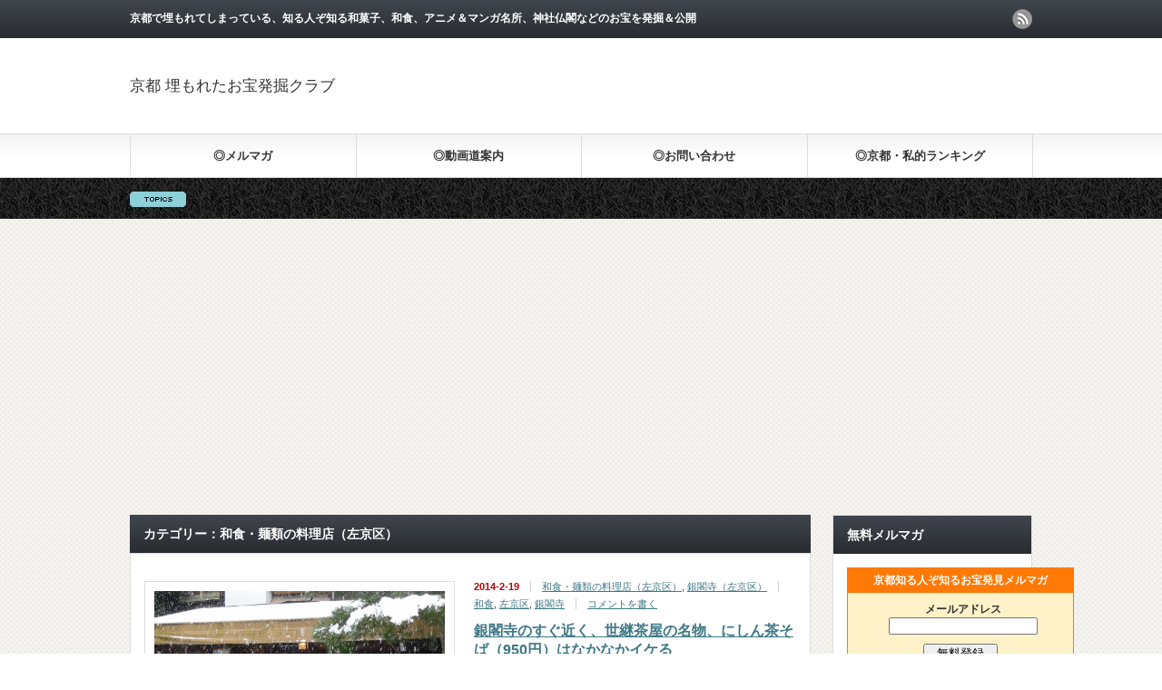

--- FILE ---
content_type: text/html; charset=UTF-8
request_url: https://kyotom.com/archives/category/%E5%92%8C%E9%A3%9F%E3%83%BB%E9%BA%BA%E9%A1%9E%E3%81%AE%E6%96%99%E7%90%86%E5%BA%97%EF%BC%88%E5%B7%A6%E4%BA%AC%E5%8C%BA%EF%BC%89
body_size: 24353
content:
<!DOCTYPE html PUBLIC "-//W3C//DTD XHTML 1.1//EN" "http://www.w3.org/TR/xhtml11/DTD/xhtml11.dtd">
<!--[if lt IE 9]><html xmlns="http://www.w3.org/1999/xhtml" class="ie"><![endif]-->
<!--[if (gt IE 9)|!(IE)]><!--><html xmlns="http://www.w3.org/1999/xhtml"><!--<![endif]-->
<head profile="http://gmpg.org/xfn/11">
<meta http-equiv="Content-Type" content="text/html; charset=UTF-8" />
<meta http-equiv="X-UA-Compatible" content="IE=edge,chrome=1" />
<meta name="viewport" content="width=device-width" />
<title>和食・麺類の料理店（左京区） - 京都 埋もれたお宝発掘クラブ京都 埋もれたお宝発掘クラブ</title>
<meta name="description" content="京都で埋もれてしまっている、知る人ぞ知る和菓子、和食、アニメ＆マンガ名所、神社仏閣などのお宝を発掘＆公開" />
<link rel="alternate" type="application/rss+xml" title="京都 埋もれたお宝発掘クラブ RSS Feed" href="https://kyotom.com/feed" />
<link rel="alternate" type="application/atom+xml" title="京都 埋もれたお宝発掘クラブ Atom Feed" href="https://kyotom.com/feed/atom" />
<link rel="pingback" href="https://kyotom.com/xmlrpc.php" />



		<!-- All in One SEO 4.9.3 - aioseo.com -->
	<meta name="robots" content="max-image-preview:large" />
	<link rel="canonical" href="https://kyotom.com/archives/category/%e5%92%8c%e9%a3%9f%e3%83%bb%e9%ba%ba%e9%a1%9e%e3%81%ae%e6%96%99%e7%90%86%e5%ba%97%ef%bc%88%e5%b7%a6%e4%ba%ac%e5%8c%ba%ef%bc%89" />
	<meta name="generator" content="All in One SEO (AIOSEO) 4.9.3" />
		<script type="application/ld+json" class="aioseo-schema">
			{"@context":"https:\/\/schema.org","@graph":[{"@type":"BreadcrumbList","@id":"https:\/\/kyotom.com\/archives\/category\/%E5%92%8C%E9%A3%9F%E3%83%BB%E9%BA%BA%E9%A1%9E%E3%81%AE%E6%96%99%E7%90%86%E5%BA%97%EF%BC%88%E5%B7%A6%E4%BA%AC%E5%8C%BA%EF%BC%89#breadcrumblist","itemListElement":[{"@type":"ListItem","@id":"https:\/\/kyotom.com#listItem","position":1,"name":"\u30db\u30fc\u30e0","item":"https:\/\/kyotom.com","nextItem":{"@type":"ListItem","@id":"https:\/\/kyotom.com\/archives\/category\/%e5%92%8c%e9%a3%9f%e3%83%bb%e9%ba%ba%e9%a1%9e%e3%81%ae%e6%96%99%e7%90%86%e5%ba%97%ef%bc%88%e5%b7%a6%e4%ba%ac%e5%8c%ba%ef%bc%89#listItem","name":"\u548c\u98df\u30fb\u9eba\u985e\u306e\u6599\u7406\u5e97\uff08\u5de6\u4eac\u533a\uff09"}},{"@type":"ListItem","@id":"https:\/\/kyotom.com\/archives\/category\/%e5%92%8c%e9%a3%9f%e3%83%bb%e9%ba%ba%e9%a1%9e%e3%81%ae%e6%96%99%e7%90%86%e5%ba%97%ef%bc%88%e5%b7%a6%e4%ba%ac%e5%8c%ba%ef%bc%89#listItem","position":2,"name":"\u548c\u98df\u30fb\u9eba\u985e\u306e\u6599\u7406\u5e97\uff08\u5de6\u4eac\u533a\uff09","previousItem":{"@type":"ListItem","@id":"https:\/\/kyotom.com#listItem","name":"\u30db\u30fc\u30e0"}}]},{"@type":"CollectionPage","@id":"https:\/\/kyotom.com\/archives\/category\/%E5%92%8C%E9%A3%9F%E3%83%BB%E9%BA%BA%E9%A1%9E%E3%81%AE%E6%96%99%E7%90%86%E5%BA%97%EF%BC%88%E5%B7%A6%E4%BA%AC%E5%8C%BA%EF%BC%89#collectionpage","url":"https:\/\/kyotom.com\/archives\/category\/%E5%92%8C%E9%A3%9F%E3%83%BB%E9%BA%BA%E9%A1%9E%E3%81%AE%E6%96%99%E7%90%86%E5%BA%97%EF%BC%88%E5%B7%A6%E4%BA%AC%E5%8C%BA%EF%BC%89","name":"\u548c\u98df\u30fb\u9eba\u985e\u306e\u6599\u7406\u5e97\uff08\u5de6\u4eac\u533a\uff09 - \u4eac\u90fd \u57cb\u3082\u308c\u305f\u304a\u5b9d\u767a\u6398\u30af\u30e9\u30d6","inLanguage":"ja","isPartOf":{"@id":"https:\/\/kyotom.com\/#website"},"breadcrumb":{"@id":"https:\/\/kyotom.com\/archives\/category\/%E5%92%8C%E9%A3%9F%E3%83%BB%E9%BA%BA%E9%A1%9E%E3%81%AE%E6%96%99%E7%90%86%E5%BA%97%EF%BC%88%E5%B7%A6%E4%BA%AC%E5%8C%BA%EF%BC%89#breadcrumblist"}},{"@type":"WebSite","@id":"https:\/\/kyotom.com\/#website","url":"https:\/\/kyotom.com\/","name":"\u4eac\u90fd \u57cb\u3082\u308c\u305f\u304a\u5b9d\u767a\u6398\u30af\u30e9\u30d6","description":"\u4eac\u90fd\u3067\u57cb\u3082\u308c\u3066\u3057\u307e\u3063\u3066\u3044\u308b\u3001\u77e5\u308b\u4eba\u305e\u77e5\u308b\u548c\u83d3\u5b50\u3001\u548c\u98df\u3001\u30a2\u30cb\u30e1\uff06\u30de\u30f3\u30ac\u540d\u6240\u3001\u795e\u793e\u4ecf\u95a3\u306a\u3069\u306e\u304a\u5b9d\u3092\u767a\u6398\uff06\u516c\u958b","inLanguage":"ja","publisher":{"@id":"https:\/\/kyotom.com\/#person"}}]}
		</script>
		<!-- All in One SEO -->

<link rel='dns-prefetch' href='//www.googletagmanager.com' />
<link rel='dns-prefetch' href='//pagead2.googlesyndication.com' />
<link rel="alternate" type="application/rss+xml" title="京都 埋もれたお宝発掘クラブ &raquo; 和食・麺類の料理店（左京区） カテゴリーのフィード" href="https://kyotom.com/archives/category/%e5%92%8c%e9%a3%9f%e3%83%bb%e9%ba%ba%e9%a1%9e%e3%81%ae%e6%96%99%e7%90%86%e5%ba%97%ef%bc%88%e5%b7%a6%e4%ba%ac%e5%8c%ba%ef%bc%89/feed" />
<style id='wp-img-auto-sizes-contain-inline-css' type='text/css'>
img:is([sizes=auto i],[sizes^="auto," i]){contain-intrinsic-size:3000px 1500px}
/*# sourceURL=wp-img-auto-sizes-contain-inline-css */
</style>
<style id='wp-emoji-styles-inline-css' type='text/css'>

	img.wp-smiley, img.emoji {
		display: inline !important;
		border: none !important;
		box-shadow: none !important;
		height: 1em !important;
		width: 1em !important;
		margin: 0 0.07em !important;
		vertical-align: -0.1em !important;
		background: none !important;
		padding: 0 !important;
	}
/*# sourceURL=wp-emoji-styles-inline-css */
</style>
<style id='wp-block-library-inline-css' type='text/css'>
:root{--wp-block-synced-color:#7a00df;--wp-block-synced-color--rgb:122,0,223;--wp-bound-block-color:var(--wp-block-synced-color);--wp-editor-canvas-background:#ddd;--wp-admin-theme-color:#007cba;--wp-admin-theme-color--rgb:0,124,186;--wp-admin-theme-color-darker-10:#006ba1;--wp-admin-theme-color-darker-10--rgb:0,107,160.5;--wp-admin-theme-color-darker-20:#005a87;--wp-admin-theme-color-darker-20--rgb:0,90,135;--wp-admin-border-width-focus:2px}@media (min-resolution:192dpi){:root{--wp-admin-border-width-focus:1.5px}}.wp-element-button{cursor:pointer}:root .has-very-light-gray-background-color{background-color:#eee}:root .has-very-dark-gray-background-color{background-color:#313131}:root .has-very-light-gray-color{color:#eee}:root .has-very-dark-gray-color{color:#313131}:root .has-vivid-green-cyan-to-vivid-cyan-blue-gradient-background{background:linear-gradient(135deg,#00d084,#0693e3)}:root .has-purple-crush-gradient-background{background:linear-gradient(135deg,#34e2e4,#4721fb 50%,#ab1dfe)}:root .has-hazy-dawn-gradient-background{background:linear-gradient(135deg,#faaca8,#dad0ec)}:root .has-subdued-olive-gradient-background{background:linear-gradient(135deg,#fafae1,#67a671)}:root .has-atomic-cream-gradient-background{background:linear-gradient(135deg,#fdd79a,#004a59)}:root .has-nightshade-gradient-background{background:linear-gradient(135deg,#330968,#31cdcf)}:root .has-midnight-gradient-background{background:linear-gradient(135deg,#020381,#2874fc)}:root{--wp--preset--font-size--normal:16px;--wp--preset--font-size--huge:42px}.has-regular-font-size{font-size:1em}.has-larger-font-size{font-size:2.625em}.has-normal-font-size{font-size:var(--wp--preset--font-size--normal)}.has-huge-font-size{font-size:var(--wp--preset--font-size--huge)}.has-text-align-center{text-align:center}.has-text-align-left{text-align:left}.has-text-align-right{text-align:right}.has-fit-text{white-space:nowrap!important}#end-resizable-editor-section{display:none}.aligncenter{clear:both}.items-justified-left{justify-content:flex-start}.items-justified-center{justify-content:center}.items-justified-right{justify-content:flex-end}.items-justified-space-between{justify-content:space-between}.screen-reader-text{border:0;clip-path:inset(50%);height:1px;margin:-1px;overflow:hidden;padding:0;position:absolute;width:1px;word-wrap:normal!important}.screen-reader-text:focus{background-color:#ddd;clip-path:none;color:#444;display:block;font-size:1em;height:auto;left:5px;line-height:normal;padding:15px 23px 14px;text-decoration:none;top:5px;width:auto;z-index:100000}html :where(.has-border-color){border-style:solid}html :where([style*=border-top-color]){border-top-style:solid}html :where([style*=border-right-color]){border-right-style:solid}html :where([style*=border-bottom-color]){border-bottom-style:solid}html :where([style*=border-left-color]){border-left-style:solid}html :where([style*=border-width]){border-style:solid}html :where([style*=border-top-width]){border-top-style:solid}html :where([style*=border-right-width]){border-right-style:solid}html :where([style*=border-bottom-width]){border-bottom-style:solid}html :where([style*=border-left-width]){border-left-style:solid}html :where(img[class*=wp-image-]){height:auto;max-width:100%}:where(figure){margin:0 0 1em}html :where(.is-position-sticky){--wp-admin--admin-bar--position-offset:var(--wp-admin--admin-bar--height,0px)}@media screen and (max-width:600px){html :where(.is-position-sticky){--wp-admin--admin-bar--position-offset:0px}}

/*# sourceURL=wp-block-library-inline-css */
</style><style id='global-styles-inline-css' type='text/css'>
:root{--wp--preset--aspect-ratio--square: 1;--wp--preset--aspect-ratio--4-3: 4/3;--wp--preset--aspect-ratio--3-4: 3/4;--wp--preset--aspect-ratio--3-2: 3/2;--wp--preset--aspect-ratio--2-3: 2/3;--wp--preset--aspect-ratio--16-9: 16/9;--wp--preset--aspect-ratio--9-16: 9/16;--wp--preset--color--black: #000000;--wp--preset--color--cyan-bluish-gray: #abb8c3;--wp--preset--color--white: #ffffff;--wp--preset--color--pale-pink: #f78da7;--wp--preset--color--vivid-red: #cf2e2e;--wp--preset--color--luminous-vivid-orange: #ff6900;--wp--preset--color--luminous-vivid-amber: #fcb900;--wp--preset--color--light-green-cyan: #7bdcb5;--wp--preset--color--vivid-green-cyan: #00d084;--wp--preset--color--pale-cyan-blue: #8ed1fc;--wp--preset--color--vivid-cyan-blue: #0693e3;--wp--preset--color--vivid-purple: #9b51e0;--wp--preset--gradient--vivid-cyan-blue-to-vivid-purple: linear-gradient(135deg,rgb(6,147,227) 0%,rgb(155,81,224) 100%);--wp--preset--gradient--light-green-cyan-to-vivid-green-cyan: linear-gradient(135deg,rgb(122,220,180) 0%,rgb(0,208,130) 100%);--wp--preset--gradient--luminous-vivid-amber-to-luminous-vivid-orange: linear-gradient(135deg,rgb(252,185,0) 0%,rgb(255,105,0) 100%);--wp--preset--gradient--luminous-vivid-orange-to-vivid-red: linear-gradient(135deg,rgb(255,105,0) 0%,rgb(207,46,46) 100%);--wp--preset--gradient--very-light-gray-to-cyan-bluish-gray: linear-gradient(135deg,rgb(238,238,238) 0%,rgb(169,184,195) 100%);--wp--preset--gradient--cool-to-warm-spectrum: linear-gradient(135deg,rgb(74,234,220) 0%,rgb(151,120,209) 20%,rgb(207,42,186) 40%,rgb(238,44,130) 60%,rgb(251,105,98) 80%,rgb(254,248,76) 100%);--wp--preset--gradient--blush-light-purple: linear-gradient(135deg,rgb(255,206,236) 0%,rgb(152,150,240) 100%);--wp--preset--gradient--blush-bordeaux: linear-gradient(135deg,rgb(254,205,165) 0%,rgb(254,45,45) 50%,rgb(107,0,62) 100%);--wp--preset--gradient--luminous-dusk: linear-gradient(135deg,rgb(255,203,112) 0%,rgb(199,81,192) 50%,rgb(65,88,208) 100%);--wp--preset--gradient--pale-ocean: linear-gradient(135deg,rgb(255,245,203) 0%,rgb(182,227,212) 50%,rgb(51,167,181) 100%);--wp--preset--gradient--electric-grass: linear-gradient(135deg,rgb(202,248,128) 0%,rgb(113,206,126) 100%);--wp--preset--gradient--midnight: linear-gradient(135deg,rgb(2,3,129) 0%,rgb(40,116,252) 100%);--wp--preset--font-size--small: 13px;--wp--preset--font-size--medium: 20px;--wp--preset--font-size--large: 36px;--wp--preset--font-size--x-large: 42px;--wp--preset--spacing--20: 0.44rem;--wp--preset--spacing--30: 0.67rem;--wp--preset--spacing--40: 1rem;--wp--preset--spacing--50: 1.5rem;--wp--preset--spacing--60: 2.25rem;--wp--preset--spacing--70: 3.38rem;--wp--preset--spacing--80: 5.06rem;--wp--preset--shadow--natural: 6px 6px 9px rgba(0, 0, 0, 0.2);--wp--preset--shadow--deep: 12px 12px 50px rgba(0, 0, 0, 0.4);--wp--preset--shadow--sharp: 6px 6px 0px rgba(0, 0, 0, 0.2);--wp--preset--shadow--outlined: 6px 6px 0px -3px rgb(255, 255, 255), 6px 6px rgb(0, 0, 0);--wp--preset--shadow--crisp: 6px 6px 0px rgb(0, 0, 0);}:where(.is-layout-flex){gap: 0.5em;}:where(.is-layout-grid){gap: 0.5em;}body .is-layout-flex{display: flex;}.is-layout-flex{flex-wrap: wrap;align-items: center;}.is-layout-flex > :is(*, div){margin: 0;}body .is-layout-grid{display: grid;}.is-layout-grid > :is(*, div){margin: 0;}:where(.wp-block-columns.is-layout-flex){gap: 2em;}:where(.wp-block-columns.is-layout-grid){gap: 2em;}:where(.wp-block-post-template.is-layout-flex){gap: 1.25em;}:where(.wp-block-post-template.is-layout-grid){gap: 1.25em;}.has-black-color{color: var(--wp--preset--color--black) !important;}.has-cyan-bluish-gray-color{color: var(--wp--preset--color--cyan-bluish-gray) !important;}.has-white-color{color: var(--wp--preset--color--white) !important;}.has-pale-pink-color{color: var(--wp--preset--color--pale-pink) !important;}.has-vivid-red-color{color: var(--wp--preset--color--vivid-red) !important;}.has-luminous-vivid-orange-color{color: var(--wp--preset--color--luminous-vivid-orange) !important;}.has-luminous-vivid-amber-color{color: var(--wp--preset--color--luminous-vivid-amber) !important;}.has-light-green-cyan-color{color: var(--wp--preset--color--light-green-cyan) !important;}.has-vivid-green-cyan-color{color: var(--wp--preset--color--vivid-green-cyan) !important;}.has-pale-cyan-blue-color{color: var(--wp--preset--color--pale-cyan-blue) !important;}.has-vivid-cyan-blue-color{color: var(--wp--preset--color--vivid-cyan-blue) !important;}.has-vivid-purple-color{color: var(--wp--preset--color--vivid-purple) !important;}.has-black-background-color{background-color: var(--wp--preset--color--black) !important;}.has-cyan-bluish-gray-background-color{background-color: var(--wp--preset--color--cyan-bluish-gray) !important;}.has-white-background-color{background-color: var(--wp--preset--color--white) !important;}.has-pale-pink-background-color{background-color: var(--wp--preset--color--pale-pink) !important;}.has-vivid-red-background-color{background-color: var(--wp--preset--color--vivid-red) !important;}.has-luminous-vivid-orange-background-color{background-color: var(--wp--preset--color--luminous-vivid-orange) !important;}.has-luminous-vivid-amber-background-color{background-color: var(--wp--preset--color--luminous-vivid-amber) !important;}.has-light-green-cyan-background-color{background-color: var(--wp--preset--color--light-green-cyan) !important;}.has-vivid-green-cyan-background-color{background-color: var(--wp--preset--color--vivid-green-cyan) !important;}.has-pale-cyan-blue-background-color{background-color: var(--wp--preset--color--pale-cyan-blue) !important;}.has-vivid-cyan-blue-background-color{background-color: var(--wp--preset--color--vivid-cyan-blue) !important;}.has-vivid-purple-background-color{background-color: var(--wp--preset--color--vivid-purple) !important;}.has-black-border-color{border-color: var(--wp--preset--color--black) !important;}.has-cyan-bluish-gray-border-color{border-color: var(--wp--preset--color--cyan-bluish-gray) !important;}.has-white-border-color{border-color: var(--wp--preset--color--white) !important;}.has-pale-pink-border-color{border-color: var(--wp--preset--color--pale-pink) !important;}.has-vivid-red-border-color{border-color: var(--wp--preset--color--vivid-red) !important;}.has-luminous-vivid-orange-border-color{border-color: var(--wp--preset--color--luminous-vivid-orange) !important;}.has-luminous-vivid-amber-border-color{border-color: var(--wp--preset--color--luminous-vivid-amber) !important;}.has-light-green-cyan-border-color{border-color: var(--wp--preset--color--light-green-cyan) !important;}.has-vivid-green-cyan-border-color{border-color: var(--wp--preset--color--vivid-green-cyan) !important;}.has-pale-cyan-blue-border-color{border-color: var(--wp--preset--color--pale-cyan-blue) !important;}.has-vivid-cyan-blue-border-color{border-color: var(--wp--preset--color--vivid-cyan-blue) !important;}.has-vivid-purple-border-color{border-color: var(--wp--preset--color--vivid-purple) !important;}.has-vivid-cyan-blue-to-vivid-purple-gradient-background{background: var(--wp--preset--gradient--vivid-cyan-blue-to-vivid-purple) !important;}.has-light-green-cyan-to-vivid-green-cyan-gradient-background{background: var(--wp--preset--gradient--light-green-cyan-to-vivid-green-cyan) !important;}.has-luminous-vivid-amber-to-luminous-vivid-orange-gradient-background{background: var(--wp--preset--gradient--luminous-vivid-amber-to-luminous-vivid-orange) !important;}.has-luminous-vivid-orange-to-vivid-red-gradient-background{background: var(--wp--preset--gradient--luminous-vivid-orange-to-vivid-red) !important;}.has-very-light-gray-to-cyan-bluish-gray-gradient-background{background: var(--wp--preset--gradient--very-light-gray-to-cyan-bluish-gray) !important;}.has-cool-to-warm-spectrum-gradient-background{background: var(--wp--preset--gradient--cool-to-warm-spectrum) !important;}.has-blush-light-purple-gradient-background{background: var(--wp--preset--gradient--blush-light-purple) !important;}.has-blush-bordeaux-gradient-background{background: var(--wp--preset--gradient--blush-bordeaux) !important;}.has-luminous-dusk-gradient-background{background: var(--wp--preset--gradient--luminous-dusk) !important;}.has-pale-ocean-gradient-background{background: var(--wp--preset--gradient--pale-ocean) !important;}.has-electric-grass-gradient-background{background: var(--wp--preset--gradient--electric-grass) !important;}.has-midnight-gradient-background{background: var(--wp--preset--gradient--midnight) !important;}.has-small-font-size{font-size: var(--wp--preset--font-size--small) !important;}.has-medium-font-size{font-size: var(--wp--preset--font-size--medium) !important;}.has-large-font-size{font-size: var(--wp--preset--font-size--large) !important;}.has-x-large-font-size{font-size: var(--wp--preset--font-size--x-large) !important;}
/*# sourceURL=global-styles-inline-css */
</style>

<style id='classic-theme-styles-inline-css' type='text/css'>
/*! This file is auto-generated */
.wp-block-button__link{color:#fff;background-color:#32373c;border-radius:9999px;box-shadow:none;text-decoration:none;padding:calc(.667em + 2px) calc(1.333em + 2px);font-size:1.125em}.wp-block-file__button{background:#32373c;color:#fff;text-decoration:none}
/*# sourceURL=/wp-includes/css/classic-themes.min.css */
</style>
<link rel='stylesheet' id='toc-screen-css' href='https://kyotom.com/wp-content/plugins/table-of-contents-plus/screen.min.css?ver=2411.1' type='text/css' media='all' />
<link rel='stylesheet' id='wp-pagenavi-css' href='https://kyotom.com/wp-content/plugins/wp-pagenavi/pagenavi-css.css?ver=2.70' type='text/css' media='all' />
<script type="text/javascript" src="https://kyotom.com/wp-includes/js/jquery/jquery.min.js?ver=3.7.1" id="jquery-core-js"></script>
<script type="text/javascript" src="https://kyotom.com/wp-includes/js/jquery/jquery-migrate.min.js?ver=3.4.1" id="jquery-migrate-js"></script>

<!-- Site Kit によって追加された Google タグ（gtag.js）スニペット -->
<!-- Google アナリティクス スニペット (Site Kit が追加) -->
<script type="text/javascript" src="https://www.googletagmanager.com/gtag/js?id=GT-WBK54M9" id="google_gtagjs-js" async></script>
<script type="text/javascript" id="google_gtagjs-js-after">
/* <![CDATA[ */
window.dataLayer = window.dataLayer || [];function gtag(){dataLayer.push(arguments);}
gtag("set","linker",{"domains":["kyotom.com"]});
gtag("js", new Date());
gtag("set", "developer_id.dZTNiMT", true);
gtag("config", "GT-WBK54M9");
//# sourceURL=google_gtagjs-js-after
/* ]]> */
</script>
<link rel="https://api.w.org/" href="https://kyotom.com/wp-json/" /><link rel="alternate" title="JSON" type="application/json" href="https://kyotom.com/wp-json/wp/v2/categories/180" /><meta name="generator" content="Site Kit by Google 1.170.0" />
<!-- Site Kit が追加した Google AdSense メタタグ -->
<meta name="google-adsense-platform-account" content="ca-host-pub-2644536267352236">
<meta name="google-adsense-platform-domain" content="sitekit.withgoogle.com">
<!-- Site Kit が追加した End Google AdSense メタタグ -->
<style type="text/css">.recentcomments a{display:inline !important;padding:0 !important;margin:0 !important;}</style>
<!-- Google AdSense スニペット (Site Kit が追加) -->
<script type="text/javascript" async="async" src="https://pagead2.googlesyndication.com/pagead/js/adsbygoogle.js?client=ca-pub-5002802588435205&amp;host=ca-host-pub-2644536267352236" crossorigin="anonymous"></script>

<!-- (ここまで) Google AdSense スニペット (Site Kit が追加) -->

<script type="text/javascript" src="https://kyotom.com/wp-content/themes/gorgeous_tcd013/js/jquery.li-scroller.1.0.js"></script>
<script type="text/javascript">
jQuery(document).ready(function($){
 $("#newslist").liScroll({travelocity: 0.08});
});
</script>


<link rel="stylesheet" href="https://kyotom.com/wp-content/themes/gorgeous_tcd013/style.css?ver=5.2.2" type="text/css" />
<link rel="stylesheet" href="https://kyotom.com/wp-content/themes/gorgeous_tcd013/comment-style.css?ver=5.2.2" type="text/css" />

<link rel="stylesheet" media="screen and (min-width:641px)" href="https://kyotom.com/wp-content/themes/gorgeous_tcd013/style_pc.css?ver=5.2.2" type="text/css" />
<link rel="stylesheet" media="screen and (max-width:640px)" href="https://kyotom.com/wp-content/themes/gorgeous_tcd013/style_sp.css?ver=5.2.2" type="text/css" />

<link rel="stylesheet" href="https://kyotom.com/wp-content/themes/gorgeous_tcd013/japanese.css?ver=5.2.2" type="text/css" />

<script type="text/javascript" src="https://kyotom.com/wp-content/themes/gorgeous_tcd013/js/jscript.js?ver=5.2.2"></script>
<script type="text/javascript" src="https://kyotom.com/wp-content/themes/gorgeous_tcd013/js/scroll.js?ver=5.2.2"></script>
<script type="text/javascript" src="https://kyotom.com/wp-content/themes/gorgeous_tcd013/js/comment.js?ver=5.2.2"></script>
<script type="text/javascript" src="https://kyotom.com/wp-content/themes/gorgeous_tcd013/js/rollover.js?ver=5.2.2"></script>
<!--[if lt IE 9]>
<link id="stylesheet" rel="stylesheet" href="https://kyotom.com/wp-content/themes/gorgeous_tcd013/style_pc.css?ver=5.2.2" type="text/css" />
<script type="text/javascript" src="https://kyotom.com/wp-content/themes/gorgeous_tcd013/js/ie.js?ver=5.2.2"></script>
<link rel="stylesheet" href="https://kyotom.com/wp-content/themes/gorgeous_tcd013/ie.css" type="text/css" />
<![endif]-->

<!--[if IE 7]>
<link rel="stylesheet" href="https://kyotom.com/wp-content/themes/gorgeous_tcd013/ie7.css" type="text/css" />
<![endif]-->

<style type="text/css">
body { font-size:14px; }

.post a, .custom-html-widget a { color:#3F7985; }
.post a:hover, .custom-html-widget a:hover { color:#003D53; }
</style>

</head>
<body class=" default">

 <div id="header_wrap">
  <div id="header" class="clearfix">

   <!-- site description -->
   <h1 id="site_description">京都で埋もれてしまっている、知る人ぞ知る和菓子、和食、アニメ＆マンガ名所、神社仏閣などのお宝を発掘＆公開</h1>

   <!-- logo -->
   <h2 id="logo"><a href="https://kyotom.com/">京都 埋もれたお宝発掘クラブ</a></h2>

   <!-- global menu -->
   <a href="#" class="menu_button">menu</a>
   <div id="global_menu" class="clearfix">
    <ul id="menu-%e3%82%ab%e3%82%b9%e3%82%bf%e3%83%a0%e3%83%a1%e3%83%8b%e3%83%a5%e3%83%bc" class="menu"><li id="menu-item-4223" class="menu-item menu-item-type-post_type menu-item-object-page menu-item-4223"><a href="https://kyotom.com/mailmagazine">◎メルマガ</a></li>
<li id="menu-item-4224" class="menu-item menu-item-type-post_type menu-item-object-page menu-item-4224"><a href="https://kyotom.com/%e4%ba%ac%e9%83%bd%e5%8b%95%e7%94%bb%e9%81%93%e6%a1%88%e5%86%85">◎動画道案内</a></li>
<li id="menu-item-4225" class="menu-item menu-item-type-post_type menu-item-object-page menu-item-4225"><a href="https://kyotom.com/contact">◎お問い合わせ</a></li>
<li id="menu-item-4227" class="menu-item menu-item-type-post_type menu-item-object-page menu-item-4227"><a href="https://kyotom.com/%e4%ba%ac%e9%83%bd%e3%83%bb%e7%a7%81%e7%9a%84%e3%83%a9%e3%83%b3%e3%82%ad%e3%83%b3%e3%82%b0">◎京都・私的ランキング</a></li>
</ul>   </div>

   <!-- news ticker -->
      <div id="news_ticker">
       </div>
   
   <!-- social button -->
      <ul id="social_link" class="clearfix">
        <li class="rss"><a class="target_blank" href="https://kyotom.com/feed">rss</a></li>
               </ul>
   
   <!-- banner -->
         
  </div><!-- END #header -->
 </div><!-- END #header_wrap -->

 <!-- smartphone banner -->
 
 <div id="contents" class="clearfix">

<div id="main_col">

 
   <h2 class="headline1">カテゴリー：和食・麺類の料理店（左京区）</h2>

 
 <ul id="post_list" class="clearfix">
    <li class="clearfix">
   <div class="image_area">
    <a class="image" href="https://kyotom.com/archives/1622"><img width="320" height="180" src="https://kyotom.com/wp-content/uploads/2014/02/DSC00578.jpg" class="attachment-mid_size size-mid_size wp-post-image" alt="" decoding="async" fetchpriority="high" srcset="https://kyotom.com/wp-content/uploads/2014/02/DSC00578.jpg 3984w, https://kyotom.com/wp-content/uploads/2014/02/DSC00578-300x168.jpg 300w, https://kyotom.com/wp-content/uploads/2014/02/DSC00578-1024x575.jpg 1024w" sizes="(max-width: 320px) 100vw, 320px" /></a>
   </div>
   <div class="info">
        <ul class="meta clearfix">
     <li class="date">2014-2-19</li>     <li class="post_category"><a href="https://kyotom.com/archives/category/%e5%92%8c%e9%a3%9f%e3%83%bb%e9%ba%ba%e9%a1%9e%e3%81%ae%e6%96%99%e7%90%86%e5%ba%97%ef%bc%88%e5%b7%a6%e4%ba%ac%e5%8c%ba%ef%bc%89" rel="category tag">和食・麺類の料理店（左京区）</a>, <a href="https://kyotom.com/archives/category/%e9%8a%80%e9%96%a3%e5%af%ba%ef%bc%88%e5%b7%a6%e4%ba%ac%e5%8c%ba%ef%bc%89" rel="category tag">銀閣寺（左京区）</a></li>
     <li class="post_tag"><a href="https://kyotom.com/archives/tag/%e5%92%8c%e9%a3%9f" rel="tag">和食</a>, <a href="https://kyotom.com/archives/tag/%e5%b7%a6%e4%ba%ac%e5%8c%ba" rel="tag">左京区</a>, <a href="https://kyotom.com/archives/tag/%e9%8a%80%e9%96%a3%e5%af%ba" rel="tag">銀閣寺</a></li>     <li class="post_comment"><a href="https://kyotom.com/archives/1622#respond">コメントを書く</a></li>    </ul>
        <h4 class="title"><a href="https://kyotom.com/archives/1622">銀閣寺のすぐ近く、世継茶屋の名物、にしん茶そば（950円）はなかなかイケる</a></h4>
    <div class="excerpt">…</div>
    <a class="link" href="https://kyotom.com/archives/1622">詳細を見る</a>
   </div>
  </li><!-- END .post_list -->
   </ul>

 <div class="page_navi clearfix">
<p class="back"><a href="https://kyotom.com/">トップページに戻る</a></p>
</div>

</div><!-- END #main_col -->


<div id="side_col">

 <!-- smartphone banner -->
 
 
             <div id="side_widget1">
      <div class="side_widget clearfix widget_text" id="text-7">
<h3 class="side_headline">無料メルマガ</h3>
			<div class="textwidget"><!--▼オレンジメールのかんたん登録フォームはここから▼-->
<style type="text/css">
<!--
.OM_table{width:250px;border-collapse:collapse;border:1px solid #ff7907;background-color:#fff1c8;}
.OM_table tr td{text-align:center;}
.OM_top{border:0;font-size:12px;padding:5px 0 5px 0;background-color:#ff7907;color:#fff;font-weight:bold;text-align:center;}
.OM_left{border:0;font-size:12px;padding:10px 5px 0 10px;text-align:center;width:90px;font-weight:bold;}
.OM_center{border:0;font-size:12px;padding:10px 5px 0 10px;text-align:center;font-weight:bold;}
.OM_right{border:0;font-size:12px;padding:10px 10px 0 0;}
.OM_submit{border:0;font-size:12px;padding:10px 0 10px 0;text-align:center;}
.OM_bottom{border:0;font-size:10px;padding:5px 0 0 0;text-align:center;line-height:16px;}
.OM_seimei{width:50px;}
.OM_mail{width:160px;}
.OM_left2{border:0;font-size:12px;padding:10px 5px 0 10px;text-align:center;width:150px;font-weight:bold;}
.OM_mail2{width:145px;}
#OM_link:hover{border-bottom:1px dotted #1393ff;}
//-->
</style>
<form method="post" action="http://mail.os7.biz/pub/member_adddel/tOoj" target="_blank">
<input type="hidden" name="hash" value="tOoj" />
<input type="hidden" name="form_id" value="簡易フォーム" />
<input type="hidden" name="encoding_test" value="あいうえお眉幅ABC" />
<table class="OM_table">
<tr><td colspan="2" class="OM_top">京都知る人ぞ知るお宝発見メルマガ</td></tr>
<tr><td colspan="2" class="OM_center">メールアドレス<br /><input type="text" name="mail" class="OM_mail"></td></tr>
<tr><td colspan="2" class="OM_submit"><input type="submit" name="submit_reg" value="　無料登録　"></td></tr>
<tr><td colspan="2" class="OM_bottom" style="color:#999">Powered by <a id="OM_link" href="http://mail.os7.biz/" style="text-decoration:none;color:#999" target="_blank">メール配信システム オレンジメール</a></td></tr>
</table>
</form>
<!--▲オレンジメールのかんたん登録フォームはここまで▲--></div>
		</div>
<div class="side_widget clearfix widget_text" id="text-11">
<h3 class="side_headline">「ガイドブックス 京都」看板ライター【公認ライター】</h3>
			<div class="textwidget">DeNAさんが運営する、観光・旅行ガイドサイト「ガイドブックス」にて、看板ライターとして記事を執筆していました。(少し前に閉鎖されました(泣)　)

<a href="https://gbooks.jp/user/230"><img src="http://kyotom.com/wp-content/uploads/2014/09/kyoto_180_75.jpg" alt="kyoto_180_75" width="260" height="150" class="alignnone size-full wp-image-2941" /></a></div>
		</div>
<div class="side_widget clearfix widget_text" id="text-8">
<h3 class="side_headline">京都・私的ランキング</h3>
			<div class="textwidget"><a href="http://kyotom.com/archives/2821" target="_blank">京都・私的ランキング　パワースポット編</a><br>
<a href="http://kyotom.com/archives/1139" target="_blank">2014年1月の京都・私的ランキング　グルメ（ごはん）編</a><br>
<a href="http://kyotom.com/archives/1173" target="_blank">2014年1月の京都・私的ランキング　グルメ（パン）編</a><br>
<a href="http://kyotom.com/archives/1198" target="_blank">2014年1月の京都・私的ランキング　グルメ（スイーツ）編</a><br>
<a href="http://kyotom.com/archives/3298" target="_blank">京都・私的ランキング　おみやげ編</a></div>
		</div>

		<div class="side_widget clearfix widget_recent_entries" id="recent-posts-2">

		<h3 class="side_headline">最近の投稿</h3>

		<ul>
											<li>
					<a href="https://kyotom.com/archives/4805">あんなまのラムネが好きすぎる</a>
									</li>
											<li>
					<a href="https://kyotom.com/archives/4802">中村藤吉 京都駅店 NEXTのうじきんソフト　抹茶＆ミルクカップ　450円は味は良いが値上げでお得感が減少</a>
									</li>
											<li>
					<a href="https://kyotom.com/archives/4788">2018FIFAワールドカップ ロシア　日本対ベルギーをパブリックビューイング in T・ジョイ京都</a>
									</li>
											<li>
					<a href="https://kyotom.com/archives/4783">敗戦だけど決勝トーナメント進出だぁ！2018FIFAワールドカップ ロシア　日本対ポーランドをパブリックビューイング in T・ジョイ京都</a>
									</li>
											<li>
					<a href="https://kyotom.com/archives/4780">劇的な同点ゴールで勝ち点1GET！2018FIFAワールドカップ ロシア　日本対セネガルをパブリックビューイング in T・ジョイ京都</a>
									</li>
											<li>
					<a href="https://kyotom.com/archives/4770">まさかの勝利！2018FIFAワールドカップ ロシア コロンビアvs日本をポルタのパブリックビューイング。</a>
									</li>
											<li>
					<a href="https://kyotom.com/archives/4750">鶴屋長生の生麩まんじゅう(抹茶)</a>
									</li>
											<li>
					<a href="https://kyotom.com/archives/4666">中村藤吉 京都駅店の生茶ゼリイ（ほうじ茶）は癖になるお茶味スイーツ</a>
									</li>
											<li>
					<a href="https://kyotom.com/archives/4663">2018年4月5日、京都、円山公園の桜は9割、散りにけり</a>
									</li>
											<li>
					<a href="https://kyotom.com/archives/4662">2018年4月5日鴨川沿い（川端通）の並木道の桜はまだ見頃だよ！</a>
									</li>
											<li>
					<a href="https://kyotom.com/archives/4644">柚子と和三盆の味付けがワンダフル！京菓匠 鶴屋吉信の柚餅</a>
									</li>
											<li>
					<a href="https://kyotom.com/archives/4627">”養殖物”が食べれなくなる！皮が香ばしくて、あんこがたっぷり！鳴門鯛焼本舗の”天然物”鯛焼き</a>
									</li>
											<li>
					<a href="https://kyotom.com/archives/4577">扇風機のような形のかわいい箱にひとめぼれ！御所飴本舗の苺みるく飴</a>
									</li>
											<li>
					<a href="https://kyotom.com/archives/4569">小麦ではなく米粉を使っているサクサクしたせんべいの和っふる(抹茶)</a>
									</li>
											<li>
					<a href="https://kyotom.com/archives/4557">素朴で懐かしい味の和菓子、本家 尾張屋 本店の「そば餅」</a>
									</li>
											<li>
					<a href="https://kyotom.com/archives/4510">いまひとつ物足りなかった、高級パンのSHIZUYAPAN CINNAMON</a>
									</li>
											<li>
					<a href="https://kyotom.com/archives/4517">ゆずのすっとする味がのどごし良し！マールブランシュカフェ「かがやき玉」</a>
									</li>
											<li>
					<a href="https://kyotom.com/archives/4514">小さすぎて物足りなかった、マールブランシュカフェのパイナップルプレゼント</a>
									</li>
											<li>
					<a href="https://kyotom.com/archives/4512">濃厚な黒豆＆抹茶が共演する、ヘルシーおやつ！北尾の抹茶黒豆しぼり</a>
									</li>
											<li>
					<a href="https://kyotom.com/archives/4452">バラ売りで安い、菓響 JR京都伊勢丹店の古都響（KOTONE）</a>
									</li>
											<li>
					<a href="https://kyotom.com/archives/4450">バラ売りだから気軽にお試し可！菓響 JR京都伊勢丹店のお茶あわせ</a>
									</li>
											<li>
					<a href="https://kyotom.com/archives/4448">おみやげが物足りない時に！菓響 JR京都伊勢丹店の和の香(阿波和三盆)</a>
									</li>
											<li>
					<a href="https://kyotom.com/archives/4446">口当たりまろやか、京の抹茶ちょこけーき「京都 ごえん」</a>
									</li>
											<li>
					<a href="https://kyotom.com/archives/4279">ヒゲ付ピカチュウがかわいい上に素朴で美味しいロールクッキー マリオピカチュウ</a>
									</li>
											<li>
					<a href="https://kyotom.com/archives/4218">京都駅内の安いうまい国産鰻弁当は魚力の関西風うなぎ弁当1728円</a>
									</li>
											<li>
					<a href="https://kyotom.com/archives/4198">故郷思い出すには仙太郎 JR京都伊勢丹店のごまのぼた餅と桜のぼた餅（桜ぼた）</a>
									</li>
											<li>
					<a href="https://kyotom.com/archives/4186">ジェイアール京都伊勢丹の出町ふたば「名代 豆餅」は作り立てには敵わない</a>
									</li>
											<li>
					<a href="https://kyotom.com/archives/4183">桜の味がしない、残念な京都　四条河原町　さくらきんつば</a>
									</li>
											<li>
					<a href="https://kyotom.com/archives/4179">あと1つ安いお土産欲しいときに最適、欧風和菓子、京の通りゃんせ</a>
									</li>
											<li>
					<a href="https://kyotom.com/archives/4175">「もめん弥 がんこ職人 げんこつ揚げ 410円（税込）」とコンビニ商品との違い</a>
									</li>
											<li>
					<a href="https://kyotom.com/archives/4128">目立たないけど内閣総理大臣賞受賞の幸福堂のごじょうぎぼし最中</a>
									</li>
											<li>
					<a href="https://kyotom.com/archives/4082">京都の埋もれた和菓子 一覧</a>
									</li>
											<li>
					<a href="https://kyotom.com/archives/4067">宇治茶の山田園茶舗、特上 雁ヶ音（かりがね）は甘さが続く不思議茶</a>
									</li>
											<li>
					<a href="https://kyotom.com/archives/4051">初めてなのになつかしかった宇治上神社の拝殿と本殿</a>
									</li>
											<li>
					<a href="https://kyotom.com/archives/4049">宇治神社は雰囲気が優しく、右奥のご神木の存在感がすごかった。</a>
									</li>
											<li>
					<a href="https://kyotom.com/archives/4062">平等院の鳳凰堂内部の木造阿弥陀如来坐像とそこから見る平等院の景色は格別だった</a>
									</li>
											<li>
					<a href="https://kyotom.com/archives/4044">平等院の紅葉と平成の大修理が終わったばかりの朱色の鳳凰堂が美しく交わってた</a>
									</li>
											<li>
					<a href="https://kyotom.com/archives/4035">2016年07月17日 「祇園祭 山鉾巡行 前祭」の華やかな映像たち</a>
									</li>
											<li>
					<a href="https://kyotom.com/archives/4079">綾鷹 にごりほのか　すっきり緑茶</a>
									</li>
											<li>
					<a href="https://kyotom.com/archives/4006">京都和久傳 （きょうとわくでん）の支子（くちなし）2700円（税込）は優しい和食</a>
									</li>
											<li>
					<a href="https://kyotom.com/archives/3883">円山公園の桜は・・・</a>
									</li>
											<li>
					<a href="https://kyotom.com/archives/3856">金戒光明寺(こんかいこうみょうじ)の桜</a>
									</li>
											<li>
					<a href="https://kyotom.com/archives/3847">平安神宮の桜</a>
									</li>
											<li>
					<a href="https://kyotom.com/archives/3819">高台寺と圓徳院の桜</a>
									</li>
											<li>
					<a href="https://kyotom.com/archives/3748">円山公園の花粉</a>
									</li>
											<li>
					<a href="https://kyotom.com/archives/4303">ジュヴァンセル ジェイアール京都伊勢丹店の花橘(はなたちばな)　378円(税込)</a>
									</li>
											<li>
					<a href="https://kyotom.com/archives/3738">2015円3月26日、鴨川沿いの川端通(五条から四条まで)の桜はまだ</a>
									</li>
											<li>
					<a href="https://kyotom.com/archives/3720">京都桜の最新情報</a>
									</li>
											<li>
					<a href="https://kyotom.com/archives/3692">雪化粧の伏見稲荷大社の動画集</a>
									</li>
											<li>
					<a href="https://kyotom.com/archives/3623">2015年1月2日の初詣は、雪積もる白銀の伏見稲荷大社へ</a>
									</li>
					</ul>

		</div>
<div class="side_widget clearfix widget_categories" id="categories-2">
<h3 class="side_headline">カテゴリー</h3>

			<ul>
					<li class="cat-item cat-item-109"><a href="https://kyotom.com/archives/category/1%e3%82%b3%e3%83%9e%e9%9b%86">1コマ集</a> (3)
</li>
	<li class="cat-item cat-item-210"><a href="https://kyotom.com/archives/category/jr%e4%ba%ac%e9%83%bd%e9%a7%85%e3%80%8c%e5%a4%a7%e9%9a%8e%e6%ae%b5-%e3%82%b0%e3%83%a9%e3%83%95%e3%82%a3%e3%82%ab%e3%83%ab%e3%82%a4%e3%83%ab%e3%83%9f%e3%83%8d%e3%83%bc%e3%82%b7%e3%83%a7%e3%83%b3">JR京都駅「大階段 グラフィカルイルミネーション」</a> (1)
</li>
	<li class="cat-item cat-item-24"><a href="https://kyotom.com/archives/category/%e3%81%8a%e5%be%97%e3%81%aa%e5%89%b2%e5%bc%95%e5%88%b8%e3%83%bb%e3%82%af%e3%83%bc%e3%83%9d%e3%83%b3%e3%83%bb%e3%83%81%e3%82%b1%e3%83%83%e3%83%88">お得な割引券・クーポン・チケット</a> (4)
</li>
	<li class="cat-item cat-item-214"><a href="https://kyotom.com/archives/category/%e3%81%8a%e8%8a%b1%e8%a6%8b">お花見</a> (24)
</li>
	<li class="cat-item cat-item-40"><a href="https://kyotom.com/archives/category/%e3%82%86%e3%82%8b%e3%82%ad%e3%83%a3%e3%83%a9">ゆるキャラ</a> (3)
</li>
	<li class="cat-item cat-item-45"><a href="https://kyotom.com/archives/category/%e3%82%a2%e3%83%b3%e3%82%b1%e3%83%bc%e3%83%88">アンケート</a> (1)
</li>
	<li class="cat-item cat-item-333"><a href="https://kyotom.com/archives/category/%e3%82%a4%e3%83%99%e3%83%b3%e3%83%88%e4%b8%8a%e4%ba%ac%e5%8c%ba">イベント(上京区)</a> (2)
</li>
	<li class="cat-item cat-item-81"><a href="https://kyotom.com/archives/category/%e3%82%a4%e3%83%99%e3%83%b3%e3%83%88%e4%b8%8b%e4%ba%ac%e5%8c%ba">イベント(下京区)</a> (5)
</li>
	<li class="cat-item cat-item-65"><a href="https://kyotom.com/archives/category/%e3%82%a4%e3%83%99%e3%83%b3%e3%83%88%e4%b8%ad%e4%ba%ac%e5%8c%ba">イベント(中京区)</a> (4)
</li>
	<li class="cat-item cat-item-402"><a href="https://kyotom.com/archives/category/%e3%82%a4%e3%83%99%e3%83%b3%e3%83%88%e5%8c%97%e5%8c%ba">イベント(北区)</a> (1)
</li>
	<li class="cat-item cat-item-285"><a href="https://kyotom.com/archives/category/%e3%82%a4%e3%83%99%e3%83%b3%e3%83%88%e5%b7%a6%e4%ba%ac%e5%8c%ba">イベント(左京区)</a> (2)
</li>
	<li class="cat-item cat-item-10"><a href="https://kyotom.com/archives/category/%e3%82%a4%e3%83%99%e3%83%b3%e3%83%88">イベント（東山区）</a> (1)
</li>
	<li class="cat-item cat-item-273"><a href="https://kyotom.com/archives/category/%e3%82%ab%e3%83%95%e3%82%a7%e3%83%bb%e5%96%ab%e8%8c%b6%e5%ba%97%ef%bc%88%e4%b8%ad%e4%ba%ac%e5%8c%ba%ef%bc%89">カフェ・喫茶店（中京区）</a> (2)
</li>
	<li class="cat-item cat-item-189"><a href="https://kyotom.com/archives/category/%e3%82%ab%e3%83%95%e3%82%a7%e3%83%bb%e5%96%ab%e8%8c%b6%e5%ba%97%ef%bc%88%e5%8c%97%e5%8c%ba%ef%bc%89">カフェ・喫茶店（北区）</a> (1)
</li>
	<li class="cat-item cat-item-363"><a href="https://kyotom.com/archives/category/%e3%82%ac%e3%82%a4%e3%83%89%e3%83%96%e3%83%83%e3%82%af%e3%82%b9-%e4%ba%ac%e9%83%bd">ガイドブックス 京都</a> (1)
</li>
	<li class="cat-item cat-item-70"><a href="https://kyotom.com/archives/category/%e3%82%af%e3%83%aa%e3%82%b9%e3%83%9e%e3%82%b9">クリスマス</a> (1)
</li>
	<li class="cat-item cat-item-345"><a href="https://kyotom.com/archives/category/%e3%83%91%e3%83%96%e3%83%aa%e3%83%83%e3%82%af%e3%83%93%e3%83%a5%e3%83%bc%e3%82%a4%e3%83%b3%e3%82%b0">パブリックビューイング</a> (7)
</li>
	<li class="cat-item cat-item-30"><a href="https://kyotom.com/archives/category/%e3%83%91%e3%83%b3%e3%83%95%e3%83%ac%e3%83%83%e3%83%88%e3%83%ac%e3%83%93%e3%83%a5%e3%83%bc%e8%a6%b3%e5%85%89%e5%9c%b0">パンフレットレビュー(観光地)</a> (1)
</li>
	<li class="cat-item cat-item-21"><a href="https://kyotom.com/archives/category/%e3%83%91%e3%83%b3%e3%83%95%e3%83%ac%e3%83%83%e3%83%88%e3%83%ac%e3%83%93%e3%83%a5%e3%83%bc%ef%bc%88%e4%ba%ac%e3%81%bf%e3%82%84%e3%81%92%ef%bc%89">パンフレットレビュー（京みやげ）</a> (2)
</li>
	<li class="cat-item cat-item-120"><a href="https://kyotom.com/archives/category/%e3%83%97%e3%83%ad%e3%83%95%e3%82%a3%e3%83%bc%e3%83%ab">プロフィール</a> (1)
</li>
	<li class="cat-item cat-item-27"><a href="https://kyotom.com/archives/category/%e4%b8%8a%e8%b3%80%e8%8c%82%e7%a5%9e%e7%a4%be%e7%b7%a8%ef%bc%88%e5%8c%97%e5%8c%ba%ef%bc%89">上賀茂神社編（北区）</a> (3)
</li>
	<li class="cat-item cat-item-193"><a href="https://kyotom.com/archives/category/%e4%b8%8b%e9%b4%a8%e7%a5%9e%e7%a4%be%ef%bc%88%e5%b7%a6%e4%ba%ac%e5%8c%ba%ef%bc%89">下鴨神社（左京区）</a> (3)
</li>
	<li class="cat-item cat-item-98"><a href="https://kyotom.com/archives/category/%e4%ba%ac%e3%81%bf%e3%82%84%e3%81%92%ef%bc%88%e5%92%8c%e9%a3%9f%ef%bc%89">京みやげ（和食）</a> (1)
</li>
	<li class="cat-item cat-item-172"><a href="https://kyotom.com/archives/category/%e4%ba%ac%e3%81%bf%e3%82%84%e3%81%92%ef%bc%88%e5%b0%8f%e7%89%a9%e3%83%bb%e5%ae%9f%e7%94%a8%e5%93%81%ef%bc%89">京みやげ（小物・実用品）</a> (2)
</li>
	<li class="cat-item cat-item-101"><a href="https://kyotom.com/archives/category/%e4%ba%ac%e3%82%a4%e3%82%bf%e3%83%aa%e3%82%a2%e3%83%b3">京イタリアン</a> (1)
</li>
	<li class="cat-item cat-item-219"><a href="https://kyotom.com/archives/category/%e4%ba%ac%e3%82%a4%e3%82%bf%e3%83%aa%e3%82%a2%e3%83%b3%ef%bc%88%e4%b8%8b%e4%ba%ac%e5%8c%ba%ef%bc%89">京イタリアン（下京区）</a> (1)
</li>
	<li class="cat-item cat-item-152"><a href="https://kyotom.com/archives/category/%e4%ba%ac%e3%82%a4%e3%82%bf%e3%83%aa%e3%82%a2%e3%83%b3%ef%bc%88%e4%b8%ad%e4%ba%ac%e5%8c%ba%ef%bc%89">京イタリアン（中京区）</a> (1)
</li>
	<li class="cat-item cat-item-212"><a href="https://kyotom.com/archives/category/%e4%ba%ac%e3%82%ab%e3%83%95%e3%82%a7%e3%83%bb%e5%96%ab%e8%8c%b6%e5%ba%97%ef%bc%88%e4%b8%8b%e4%ba%ac%e5%8c%ba%ef%bc%89">京カフェ・喫茶店（下京区）</a> (8)
</li>
	<li class="cat-item cat-item-225"><a href="https://kyotom.com/archives/category/%e4%ba%ac%e3%82%ab%e3%83%95%e3%82%a7%e3%83%bb%e5%96%ab%e8%8c%b6%e5%ba%97%ef%bc%88%e4%b8%ad%e4%ba%ac%e5%8c%ba%ef%bc%89">京カフェ・喫茶店（中京区）</a> (2)
</li>
	<li class="cat-item cat-item-200"><a href="https://kyotom.com/archives/category/%e4%ba%ac%e3%83%90%e3%82%a4%e3%82%ad%e3%83%b3%e3%82%b0">京バイキング</a> (21)
</li>
	<li class="cat-item cat-item-99"><a href="https://kyotom.com/archives/category/%e4%ba%ac%e3%83%91%e3%83%b3%e5%b7%a5%e6%88%bf%ef%bc%88%e4%b8%8b%e4%ba%ac%e5%8c%ba%ef%bc%89">京パン工房（下京区）</a> (11)
</li>
	<li class="cat-item cat-item-128"><a href="https://kyotom.com/archives/category/%e4%ba%ac%e3%83%91%e3%83%b3%e5%b7%a5%e6%88%bf%ef%bc%88%e5%8c%97%e5%8c%ba%ef%bc%89">京パン工房（北区）</a> (2)
</li>
	<li class="cat-item cat-item-146"><a href="https://kyotom.com/archives/category/%e4%ba%ac%e3%83%a2%e3%83%bc%e3%83%8b%e3%83%b3%e3%82%b0">京モーニング</a> (1)
</li>
	<li class="cat-item cat-item-176"><a href="https://kyotom.com/archives/category/%e4%ba%ac%e3%83%a9%e3%83%bc%e3%83%a1%e3%83%b3%ef%bc%88%e4%b8%8b%e4%ba%ac%e5%8c%ba%ef%bc%89">京ラーメン（下京区）</a> (5)
</li>
	<li class="cat-item cat-item-100"><a href="https://kyotom.com/archives/category/%e4%ba%ac%e3%83%a9%e3%83%bc%e3%83%a1%e3%83%b3">京ラーメン（中京区）</a> (2)
</li>
	<li class="cat-item cat-item-223"><a href="https://kyotom.com/archives/category/%e4%ba%ac%e4%b8%ad%e8%8f%af%e6%96%99%e7%90%86%ef%bc%88%e4%b8%8b%e4%ba%ac%e5%8c%ba%ef%bc%89">京中華料理（下京区）</a> (2)
</li>
	<li class="cat-item cat-item-307"><a href="https://kyotom.com/archives/category/%e4%ba%ac%e5%92%8c%e9%a3%9f%e4%ba%ac%e9%83%bd%e5%ba%9c%e9%95%b7%e5%b2%a1%e4%ba%ac%e5%b8%82">京和食(京都府長岡京市)</a> (1)
</li>
	<li class="cat-item cat-item-173"><a href="https://kyotom.com/archives/category/%e4%ba%ac%e5%92%8c%e9%a3%9f%ef%bc%88%e4%b8%8b%e4%ba%ac%e5%8c%ba%ef%bc%89">京和食（下京区）</a> (19)
</li>
	<li class="cat-item cat-item-236"><a href="https://kyotom.com/archives/category/%e4%ba%ac%e5%92%8c%e9%a3%9f%ef%bc%88%e4%b8%ad%e4%ba%ac%e5%8c%ba%ef%bc%89">京和食（中京区）</a> (2)
</li>
	<li class="cat-item cat-item-230"><a href="https://kyotom.com/archives/category/%e4%ba%ac%e5%92%8c%e9%a3%9f%ef%bc%88%e6%9d%b1%e5%b1%b1%e5%8c%ba%ef%bc%89">京和食（東山区）</a> (1)
</li>
	<li class="cat-item cat-item-217"><a href="https://kyotom.com/archives/category/%e4%ba%ac%e6%b4%8b%e9%a3%9f%ef%bc%88%e4%b8%8b%e4%ba%ac%e5%8c%ba%ef%bc%89">京洋食（下京区）</a> (3)
</li>
	<li class="cat-item cat-item-481"><a href="https://kyotom.com/archives/category/%e4%ba%ac%e9%83%bd%e3%81%ae%e3%81%8a%e8%8c%b6">京都のお茶</a> (3)
</li>
	<li class="cat-item cat-item-458"><a href="https://kyotom.com/archives/category/%e4%ba%ac%e9%83%bd%e3%81%ae%e3%81%8a%e8%8c%b6%ef%bc%88%e3%83%9a%e3%83%83%e3%83%88%e3%83%9c%e3%83%88%e3%83%ab%ef%bc%89">京都のお茶（ペットボトル）</a> (1)
</li>
	<li class="cat-item cat-item-220"><a href="https://kyotom.com/archives/category/%e4%ba%ac%e9%83%bd%e3%81%ae%e5%90%8d%e6%89%80%e3%81%ab%e3%81%a6%e6%97%a9%e6%9c%9d%e3%81%ab%e5%a4%aa%e9%99%bd%e5%85%89%e3%83%91%e3%83%af%e3%83%bc%e3%82%92%e6%b5%b4%e3%81%b3%e3%81%aa%e3%81%8c%e3%82%89">京都の名所にて早朝に太陽光パワーを浴びながら散歩</a> (2)
</li>
	<li class="cat-item cat-item-462"><a href="https://kyotom.com/archives/category/%e4%ba%ac%e9%83%bd%e3%81%ae%e5%92%8c%e8%8f%93%e5%ad%90%e3%83%bb%e5%92%8c%e9%a2%a8%e3%82%b9%e3%82%a4%e3%83%bc%e3%83%84%ef%bc%88%e3%81%8a%e3%81%8b%e3%81%8d%ef%bc%89">京都の和菓子・和風スイーツ(おかき)</a> (4)
</li>
	<li class="cat-item cat-item-504"><a href="https://kyotom.com/archives/category/%e4%ba%ac%e9%83%bd%e3%81%ae%e5%92%8c%e8%8f%93%e5%ad%90%e3%83%bb%e5%92%8c%e9%a2%a8%e3%82%b9%e3%82%a4%e3%83%bc%e3%83%84%e3%81%9b%e3%82%93%e3%81%ba%e3%81%84">京都の和菓子・和風スイーツ(せんぺい)</a> (1)
</li>
	<li class="cat-item cat-item-467"><a href="https://kyotom.com/archives/category/%e4%ba%ac%e9%83%bd%e3%81%ae%e5%92%8c%e8%8f%93%e5%ad%90%e3%83%bb%e5%92%8c%e9%a2%a8%e3%82%b9%e3%82%a4%e3%83%bc%e3%83%84%ef%bc%88%e3%81%be%e3%82%93%e3%81%98%e3%82%85%e3%81%86%ef%bc%89">京都の和菓子・和風スイーツ(まんじゅう)</a> (10)
</li>
	<li class="cat-item cat-item-499"><a href="https://kyotom.com/archives/category/%e4%ba%ac%e9%83%bd%e3%81%ae%e5%92%8c%e8%8f%93%e5%ad%90%e3%83%bb%e5%92%8c%e9%a2%a8%e3%82%b9%e3%82%a4%e3%83%bc%e3%83%84%e3%83%98%e3%83%ab%e3%82%b7%e3%83%bc%e3%81%8a%e3%82%84%e3%81%a4">京都の和菓子・和風スイーツ(ヘルシーおやつ)</a> (1)
</li>
	<li class="cat-item cat-item-492"><a href="https://kyotom.com/archives/category/%e4%ba%ac%e9%83%bd%e3%81%ae%e5%92%8c%e8%8f%93%e5%ad%90%e3%83%bb%e5%92%8c%e9%a2%a8%e3%82%b9%e3%82%a4%e3%83%bc%e3%83%84%e5%9b%a3%e5%ad%90">京都の和菓子・和風スイーツ(団子)</a> (1)
</li>
	<li class="cat-item cat-item-460"><a href="https://kyotom.com/archives/category/%e4%ba%ac%e9%83%bd%e3%81%ae%e5%92%8c%e8%8f%93%e5%ad%90%e3%83%bb%e5%92%8c%e9%a2%a8%e3%82%b9%e3%82%a4%e3%83%bc%e3%83%84%ef%bc%88%e6%9c%80%e4%b8%ad%ef%bc%89">京都の和菓子・和風スイーツ(最中)</a> (2)
</li>
	<li class="cat-item cat-item-507"><a href="https://kyotom.com/archives/category/%e4%ba%ac%e9%83%bd%e3%81%ae%e5%92%8c%e8%8f%93%e5%ad%90%e3%83%bb%e5%92%8c%e9%a2%a8%e3%82%b9%e3%82%a4%e3%83%bc%e3%83%84%e9%a3%b4">京都の和菓子・和風スイーツ(飴)</a> (1)
</li>
	<li class="cat-item cat-item-475"><a href="https://kyotom.com/archives/category/%e4%ba%ac%e9%83%bd%e3%81%ae%e5%92%8c%e8%8f%93%e5%ad%90%e3%83%bb%e5%92%8c%e9%a2%a8%e3%82%b9%e3%82%a4%e3%83%bc%e3%83%84%ef%bc%88%e3%81%8a%e9%a4%85%ef%bc%89">京都の和菓子・和風スイーツ（お餅）</a> (4)
</li>
	<li class="cat-item cat-item-445"><a href="https://kyotom.com/archives/category/%e4%ba%ac%e9%83%bd%e3%81%ae%e7%b4%85%e8%91%89">京都の紅葉</a> (3)
</li>
	<li class="cat-item cat-item-296"><a href="https://kyotom.com/archives/category/%e4%ba%ac%e9%83%bd%e3%82%a2%e3%83%8b%e3%83%a1%e8%81%96%e5%9c%b0">京都アニメ聖地</a> (2)
</li>
	<li class="cat-item cat-item-431"><a href="https://kyotom.com/archives/category/%e4%ba%ac%e9%83%bd%e3%83%91%e3%83%af%e3%83%bc%e3%82%b9%e3%83%9d%e3%83%83%e3%83%88%e4%b8%ad%e4%ba%ac%e5%8c%ba">京都パワースポット(中京区)</a> (1)
</li>
	<li class="cat-item cat-item-432"><a href="https://kyotom.com/archives/category/%e4%ba%ac%e9%83%bd%e3%83%91%e3%83%af%e3%83%bc%e3%82%b9%e3%83%9d%e3%83%83%e3%83%88%e4%bc%8f%e8%a6%8b%e5%8c%ba">京都パワースポット(伏見区)</a> (2)
</li>
	<li class="cat-item cat-item-365"><a href="https://kyotom.com/archives/category/%e4%ba%ac%e9%83%bd%e3%83%97%e3%83%81%e3%83%81%e3%83%a3%e3%83%ac%e3%83%b3%e3%82%b8">京都プチチャレンジ</a> (3)
</li>
	<li class="cat-item cat-item-134"><a href="https://kyotom.com/archives/category/%e4%ba%ac%e9%83%bd%e5%86%92%e9%99%ba%e3%83%86%e3%82%af%e3%83%8b%e3%83%83%e3%82%af">京都冒険テクニック</a> (1)
</li>
	<li class="cat-item cat-item-119"><a href="https://kyotom.com/archives/category/%e4%ba%ac%e9%83%bd%e5%8b%95%e7%94%bb%e9%81%93%e6%a1%88%e5%86%85">京都動画道案内</a> (2)
</li>
	<li class="cat-item cat-item-387"><a href="https://kyotom.com/archives/category/%e4%ba%ac%e9%83%bd%e6%b0%97%e8%b1%a1%e9%80%9f%e5%a0%b1">京都気象速報</a> (1)
</li>
	<li class="cat-item cat-item-491"><a href="https://kyotom.com/archives/category/%e4%ba%ac%e9%83%bd%e6%b4%8b%e8%8f%93%e5%ad%90%e3%83%bb%e6%b4%8b%e9%a2%a8%e3%82%b9%e3%82%a4%e3%83%bc%e3%83%84%ef%bc%88%e3%82%af%e3%83%83%e3%82%ad%e3%83%bc%ef%bc%89">京都洋菓子・洋風スイーツ（クッキー）</a> (7)
</li>
	<li class="cat-item cat-item-490"><a href="https://kyotom.com/archives/category/%e4%ba%ac%e9%83%bd%e6%b4%8b%e8%8f%93%e5%ad%90%e3%83%bb%e6%b4%8b%e9%a2%a8%e3%82%b9%e3%82%a4%e3%83%bc%e3%83%84%ef%bc%88%e3%82%b1%e3%83%bc%e3%82%ad%ef%bc%89">京都洋菓子・洋風スイーツ（ケーキ）</a> (8)
</li>
	<li class="cat-item cat-item-496"><a href="https://kyotom.com/archives/category/%e4%ba%ac%e9%83%bd%e6%b4%8b%e8%8f%93%e5%ad%90%e3%83%bb%e6%b4%8b%e9%a2%a8%e3%82%b9%e3%82%a4%e3%83%bc%e3%83%84%ef%bc%88%e3%82%b3%e3%83%b3%e3%83%93%e3%83%8b%e5%95%86%e5%93%81%ef%bc%89">京都洋菓子・洋風スイーツ（コンビニ商品）</a> (2)
</li>
	<li class="cat-item cat-item-495"><a href="https://kyotom.com/archives/category/%e4%ba%ac%e9%83%bd%e6%b4%8b%e8%8f%93%e5%ad%90%e3%83%bb%e6%b4%8b%e9%a2%a8%e3%82%b9%e3%82%a4%e3%83%bc%e3%83%84%ef%bc%88%e3%83%81%e3%83%a7%e3%82%b3%e3%83%ac%e3%83%bc%e3%83%88%ef%bc%89">京都洋菓子・洋風スイーツ（チョコレート）</a> (1)
</li>
	<li class="cat-item cat-item-493"><a href="https://kyotom.com/archives/category/%e4%ba%ac%e9%83%bd%e6%b4%8b%e8%8f%93%e5%ad%90%e3%83%bb%e6%b4%8b%e9%a2%a8%e3%82%b9%e3%82%a4%e3%83%bc%e3%83%84%ef%bc%88%e3%83%91%e3%83%95%e3%82%a7%ef%bc%89">京都洋菓子・洋風スイーツ（パフェ）</a> (4)
</li>
	<li class="cat-item cat-item-494"><a href="https://kyotom.com/archives/category/%e4%ba%ac%e9%83%bd%e6%b4%8b%e8%8f%93%e5%ad%90%e3%83%bb%e6%b4%8b%e9%a2%a8%e3%82%b9%e3%82%a4%e3%83%bc%e3%83%84%ef%bc%88%e7%84%bc%e8%8f%93%e5%ad%90%ef%bc%89">京都洋菓子・洋風スイーツ（焼菓子）</a> (2)
</li>
	<li class="cat-item cat-item-64"><a href="https://kyotom.com/archives/category/%e4%ba%ac%e9%83%bd%e8%a6%b3%e5%85%89%e3%81%ae%e6%b3%a8%e6%84%8f">京都観光の注意</a> (1)
</li>
	<li class="cat-item cat-item-169"><a href="https://kyotom.com/archives/category/%e4%ba%ac%e9%83%bd%e9%a7%85%e5%89%8d%e5%9c%b0%e4%b8%8b%e8%a1%97-%e3%83%9d%e3%83%ab%e3%82%bf">京都駅前地下街 ポルタ</a> (1)
</li>
	<li class="cat-item cat-item-46"><a href="https://kyotom.com/archives/category/%e4%ba%ac%e9%83%bd%e9%a7%85%ef%bc%88%e8%a6%b3%e5%85%89%e5%9c%b0%ef%bc%89">京都駅（観光地）</a> (3)
</li>
	<li class="cat-item cat-item-227"><a href="https://kyotom.com/archives/category/%e4%ba%ac%e9%a2%a8%e3%83%ad%e3%83%bc%e3%82%bd%e3%83%b3">京風ローソン</a> (1)
</li>
	<li class="cat-item cat-item-57"><a href="https://kyotom.com/archives/category/%e5%85%ab%e5%9d%82%e3%81%ae%e5%a1%94%ef%bc%88%e6%b3%95%e8%a6%b3%e5%af%ba%ef%bc%89">八坂の塔（法観寺）</a> (5)
</li>
	<li class="cat-item cat-item-90"><a href="https://kyotom.com/archives/category/%e5%85%ab%e5%9d%82%e7%a5%9e%e7%a4%be">八坂神社</a> (1)
</li>
	<li class="cat-item cat-item-106"><a href="https://kyotom.com/archives/category/%e5%85%ab%e5%9d%82%e7%a5%9e%e7%a4%be%e3%80%8c%e7%a5%87%e5%9c%92%e3%81%ae%e3%81%88%e3%81%b9%e3%81%a3%e3%81%95%e3%82%93%e3%80%8d%e7%b7%a8">八坂神社「祇園のえべっさん」編</a> (3)
</li>
	<li class="cat-item cat-item-87"><a href="https://kyotom.com/archives/category/%e5%88%9d%e8%a9%a3%e7%b7%a8">初詣編</a> (3)
</li>
	<li class="cat-item cat-item-71"><a href="https://kyotom.com/archives/category/%e5%8c%97%e9%87%8e%e5%a4%a9%e6%ba%80%e5%ae%ae%e3%80%80%e7%b5%82%e3%81%84%e5%a4%a9%e7%a5%9e%e7%b7%a8">北野天満宮　終い天神編</a> (7)
</li>
	<li class="cat-item cat-item-385"><a href="https://kyotom.com/archives/category/%e5%8f%b0%e9%a2%a8%e6%83%85%e5%a0%b1">台風情報</a> (1)
</li>
	<li class="cat-item cat-item-186"><a href="https://kyotom.com/archives/category/%e5%92%8c%e9%a3%9f%e3%83%bb%e9%ba%ba%e9%a1%9e%e3%81%ae%e6%96%99%e7%90%86%e5%ba%97%e4%b8%ad%e4%ba%ac%e5%8c%ba">和食・麺類の料理店(中京区)</a> (2)
</li>
	<li class="cat-item cat-item-62"><a href="https://kyotom.com/archives/category/%e5%92%8c%e9%a3%9f%e3%83%bb%e9%ba%ba%e9%a1%9e%e3%81%ae%e6%96%99%e7%90%86%e5%ba%97%ef%bc%88%e4%b8%8b%e4%ba%ac%e5%8c%ba%ef%bc%89">和食・麺類の料理店（下京区）</a> (3)
</li>
	<li class="cat-item cat-item-180 current-cat"><a aria-current="page" href="https://kyotom.com/archives/category/%e5%92%8c%e9%a3%9f%e3%83%bb%e9%ba%ba%e9%a1%9e%e3%81%ae%e6%96%99%e7%90%86%e5%ba%97%ef%bc%88%e5%b7%a6%e4%ba%ac%e5%8c%ba%ef%bc%89">和食・麺類の料理店（左京区）</a> (1)
</li>
	<li class="cat-item cat-item-6"><a href="https://kyotom.com/archives/category/%e5%92%8c%e9%a3%9f%e3%83%bb%e9%ba%ba%e9%a1%9e%e3%81%ae%e6%96%99%e7%90%86%e5%ba%97%ef%bc%88%e6%9d%b1%e5%b1%b1%e5%8c%ba%ef%bc%89%ef%bc%89">和食・麺類の料理店（東山区）</a> (2)
</li>
	<li class="cat-item cat-item-276"><a href="https://kyotom.com/archives/category/%e5%a3%ac%e7%94%9f%e5%af%ba">壬生寺</a> (3)
</li>
	<li class="cat-item cat-item-182"><a href="https://kyotom.com/archives/category/%e5%a4%a7%e5%be%b3%e5%af%ba%e5%8c%97%e5%8c%ba">大徳寺(北区)</a> (1)
</li>
	<li class="cat-item cat-item-19"><a href="https://kyotom.com/archives/category/%e5%a4%a9%e9%be%8d%e5%af%ba%e3%80%80%e6%9b%b9%e6%ba%90%e6%b1%a0%e5%ba%ad%e5%9c%92%e7%b7%a8%ef%bc%88%e5%8f%b3%e4%ba%ac%e5%8c%ba%ef%bc%89">天龍寺　曹源池庭園編（右京区）</a> (2)
</li>
	<li class="cat-item cat-item-280"><a href="https://kyotom.com/archives/category/%e5%ae%9f%e5%ad%98%e3%81%99%e3%82%8b%e3%83%89%e3%83%a9%e3%82%b4%e3%83%b3%e3%83%9c%e3%83%bc%e3%83%ab%e9%81%ba%e8%b7%a1">実存するドラゴンボール遺跡</a> (1)
</li>
	<li class="cat-item cat-item-159"><a href="https://kyotom.com/archives/category/%e5%af%ba%e7%94%ba%e9%80%9a%ef%bc%86%e6%96%b0%e4%ba%ac%e6%a5%b5%e5%95%86%e5%ba%97%e8%a1%97%e3%81%ae%e7%a5%9e%e7%a4%be%e4%bb%8f%e9%96%a3%e3%82%92%e5%85%a8%e9%83%a8%e3%81%be%e3%82%8f%e3%82%8d%e3%81%86">寺町通＆新京極商店街の神社仏閣を全部まわろう編</a> (12)
</li>
	<li class="cat-item cat-item-36"><a href="https://kyotom.com/archives/category/%e5%b1%85%e9%85%92%e5%b1%8b%e3%83%bbpub">居酒屋・PUB</a> (1)
</li>
	<li class="cat-item cat-item-13"><a href="https://kyotom.com/archives/category/%e5%b5%af%e5%b3%a8%e5%b5%90%e5%b1%b1-%e6%b8%a1%e6%9c%88%e6%a9%8b%ef%bc%88%e5%8f%b3%e4%ba%ac%e5%8c%ba%ef%bc%89">嵯峨嵐山 渡月橋（右京区）</a> (1)
</li>
	<li class="cat-item cat-item-34"><a href="https://kyotom.com/archives/category/%e5%b7%a8%e4%ba%ba%e3%81%ae%e9%80%b2%e6%92%83%e5%9c%b0">巨人の進撃地</a> (1)
</li>
	<li class="cat-item cat-item-198"><a href="https://kyotom.com/archives/category/%e5%b8%82%e6%af%94%e8%b3%a3%e7%a5%9e%e7%a4%be%ef%bc%88%e4%b8%8b%e4%ba%ac%e5%8c%ba%ef%bc%89">市比賣神社（下京区）</a> (1)
</li>
	<li class="cat-item cat-item-5"><a href="https://kyotom.com/archives/category/%e5%b9%b3%e5%ae%89%e7%a5%9e%e5%ae%ae%e7%b7%a8%ef%bc%88%e6%9d%b1%e5%b1%b1%e5%8c%ba%ef%bc%89">平安神宮</a> (9)
</li>
	<li class="cat-item cat-item-54"><a href="https://kyotom.com/archives/category/%e5%bb%ba%e4%bb%81%e5%af%ba%ef%bc%88%e6%9d%b1%e5%b1%b1%e5%8c%ba%ef%bc%89">建仁寺（東山区）</a> (4)
</li>
	<li class="cat-item cat-item-408"><a href="https://kyotom.com/archives/category/%e5%bb%ba%e5%8b%b2%e7%a5%9e%e7%a4%be%ef%bc%88%e5%8c%97%e5%8c%ba%ef%bc%89">建勲神社（北区）</a> (1)
</li>
	<li class="cat-item cat-item-2"><a href="https://kyotom.com/archives/category/%e5%bd%93%e3%82%b5%e3%82%a4%e3%83%88%e3%81%ab%e3%81%a4%e3%81%84%e3%81%a6">当サイトについて</a> (1)
</li>
	<li class="cat-item cat-item-302"><a href="https://kyotom.com/archives/category/%e6%96%b0%e7%b7%91%e3%81%8c%e7%be%8e%e3%81%97%e3%81%84%e6%98%a5%e3%81%8b%e3%82%89%e5%88%9d%e5%a4%8f">新緑が美しい春から初夏</a> (2)
</li>
	<li class="cat-item cat-item-203"><a href="https://kyotom.com/archives/category/%e6%98%a0%e7%94%bb%ef%bc%88%e3%82%a2%e3%82%af%e3%82%b7%e3%83%a7%e3%83%b3%ef%bc%89">映画（アクション）</a> (2)
</li>
	<li class="cat-item cat-item-1"><a href="https://kyotom.com/archives/category/%e6%9c%aa%e5%88%86%e9%a1%9e">未分類</a> (11)
</li>
	<li class="cat-item cat-item-63"><a href="https://kyotom.com/archives/category/%e6%9c%ac%e5%b1%b1%e8%88%88%e6%ad%a3%e5%af%ba">本山興正寺</a> (1)
</li>
	<li class="cat-item cat-item-141"><a href="https://kyotom.com/archives/category/%e6%9d%b1%e5%af%ba%e3%81%ae%e7%b8%81%e6%97%a5%e3%80%8c%e5%88%9d%e5%bc%98%e6%b3%95%e3%80%8d%e7%b7%a8">東寺の縁日「初弘法」編</a> (5)
</li>
	<li class="cat-item cat-item-242"><a href="https://kyotom.com/archives/category/%e6%9d%b1%e5%af%ba%e3%81%ae%e7%b8%81%e6%97%a5%e3%80%8c%e5%bc%98%e6%b3%95%e3%80%8d%e3%81%95%e3%82%93">東寺の縁日「弘法」さん</a> (1)
</li>
	<li class="cat-item cat-item-49"><a href="https://kyotom.com/archives/category/%e6%9d%b1%e6%9c%ac%e9%a1%98%e5%af%ba">東本願寺</a> (6)
</li>
	<li class="cat-item cat-item-116"><a href="https://kyotom.com/archives/category/%e6%b3%95%e4%bd%8f%e5%af%ba%e7%b7%a8">法住寺編</a> (1)
</li>
	<li class="cat-item cat-item-184"><a href="https://kyotom.com/archives/category/%e6%b4%8b%e9%a3%9f%e5%8c%97%e5%8c%ba">洋食(北区)</a> (1)
</li>
	<li class="cat-item cat-item-153"><a href="https://kyotom.com/archives/category/%e7%84%a1%e6%96%99%e4%bc%91%e6%86%a9%e3%82%b9%e3%83%9a%e3%83%bc%e3%82%b9">無料休憩スペース</a> (1)
</li>
	<li class="cat-item cat-item-85"><a href="https://kyotom.com/archives/category/%e7%9f%a5%e6%81%a9%e9%99%a2">知恩院</a> (1)
</li>
	<li class="cat-item cat-item-83"><a href="https://kyotom.com/archives/category/%e7%9f%a5%e6%81%a9%e9%99%a2%e3%80%8c%e9%99%a4%e5%a4%9c%e3%81%ae%e9%90%98%e3%80%8d%e7%b7%a8">知恩院「除夜の鐘」編</a> (4)
</li>
	<li class="cat-item cat-item-353"><a href="https://kyotom.com/archives/category/%e7%a5%87%e5%9c%92%e7%a5%ad">祇園祭</a> (2)
</li>
	<li class="cat-item cat-item-132"><a href="https://kyotom.com/archives/category/%e7%a7%81%e7%9a%84%e3%83%a9%e3%83%b3%e3%82%ad%e3%83%b3%e3%82%b0%e3%80%80%e3%81%8a%e3%81%bf%e3%82%84%e3%81%92%e7%b7%a8">私的ランキング　おみやげ編</a> (2)
</li>
	<li class="cat-item cat-item-121"><a href="https://kyotom.com/archives/category/%e7%a7%81%e7%9a%84%e3%83%a9%e3%83%b3%e3%82%ad%e3%83%b3%e3%82%b0%e3%80%80%e3%81%9f%e3%81%b9%e3%82%82%e3%81%ae%ef%bc%88%e3%81%94%e3%81%af%e3%82%93%ef%bc%89%e7%b7%a8">私的ランキング　たべもの（ごはん）編</a> (1)
</li>
	<li class="cat-item cat-item-403"><a href="https://kyotom.com/archives/category/%e7%a7%81%e7%9a%84%e3%83%a9%e3%83%b3%e3%82%ad%e3%83%b3%e3%82%b0%e3%80%80%e3%82%ab%e3%83%95%e3%82%a7%e7%b7%a8">私的ランキング　カフェ編</a> (1)
</li>
	<li class="cat-item cat-item-137"><a href="https://kyotom.com/archives/category/%e7%a7%81%e7%9a%84%e3%83%a9%e3%83%b3%e3%82%ad%e3%83%b3%e3%82%b0%e3%80%80%e3%83%91%e3%83%af%e3%83%bc%e3%82%b9%e3%83%9d%e3%83%83%e3%83%88%e7%b7%a8">私的ランキング　パワースポット編</a> (2)
</li>
	<li class="cat-item cat-item-124"><a href="https://kyotom.com/archives/category/%e7%a7%81%e7%9a%84%e3%83%a9%e3%83%b3%e3%82%ad%e3%83%b3%e3%82%b0%e3%80%80%e9%a3%9f%e3%81%b9%e3%82%82%e3%81%ae%ef%bc%88%e3%82%b9%e3%82%a4%e3%83%bc%e3%83%84%ef%bc%89%e7%b7%a8%e3%80%80">私的ランキング　食べもの（スイーツ）編　</a> (2)
</li>
	<li class="cat-item cat-item-130"><a href="https://kyotom.com/archives/category/%e7%a7%81%e7%9a%84%e3%83%a9%e3%83%b3%e3%82%ad%e3%83%b3%e3%82%b0%e3%80%80%e9%a3%9f%e3%81%b9%e3%82%82%e3%81%ae%ef%bc%88%e3%83%91%e3%83%b3%ef%bc%89%e7%b7%a8">私的ランキング　食べもの（パン）編</a> (1)
</li>
	<li class="cat-item cat-item-41"><a href="https://kyotom.com/archives/category/%e7%b7%8f%e6%9c%ac%e5%b1%b1%e5%a6%99%e6%ba%80%e5%af%ba">総本山妙満寺</a> (4)
</li>
	<li class="cat-item cat-item-411"><a href="https://kyotom.com/archives/category/%e8%88%b9%e5%b2%a1%e5%b1%b1%e5%85%ac%e5%9c%92">船岡山公園</a> (1)
</li>
	<li class="cat-item cat-item-110"><a href="https://kyotom.com/archives/category/%e8%8b%a5%e5%ae%ae%e5%85%ab%e5%b9%a1%e5%ae%ae%e7%a4%be%e7%b7%a8">若宮八幡宮社編</a> (1)
</li>
	<li class="cat-item cat-item-112"><a href="https://kyotom.com/archives/category/%e8%93%ae%e8%8f%af%e7%8e%8b%e9%99%a2-%e4%b8%89%e5%8d%81%e4%b8%89%e9%96%93%e5%a0%82%e7%b7%a8">蓮華王院 三十三間堂編</a> (4)
</li>
	<li class="cat-item cat-item-375"><a href="https://kyotom.com/archives/category/%e8%a1%8c%e4%ba%8b%e3%83%bb%e3%82%a4%e3%83%99%e3%83%b3%e3%83%88%e4%b8%80%e8%a6%a7">行事・イベント一覧</a> (1)
</li>
	<li class="cat-item cat-item-93"><a href="https://kyotom.com/archives/category/%e8%a1%8c%e5%88%97">行列</a> (3)
</li>
	<li class="cat-item cat-item-58"><a href="https://kyotom.com/archives/category/%e8%a5%bf%e6%9c%ac%e9%a1%98%e5%af%ba">西本願寺</a> (5)
</li>
	<li class="cat-item cat-item-50"><a href="https://kyotom.com/archives/category/%e8%a6%b3%e5%85%89%e9%9b%91%e8%aa%8c%e3%83%ac%e3%83%93%e3%83%a5%e3%83%bc">観光雑誌レビュー</a> (1)
</li>
	<li class="cat-item cat-item-39"><a href="https://kyotom.com/archives/category/%e8%b1%aa%e5%82%91">豪傑</a> (2)
</li>
	<li class="cat-item cat-item-104"><a href="https://kyotom.com/archives/category/%e8%b2%b4%e8%88%b9%e7%a5%9e%e7%a4%be%e7%b7%a8">貴船神社編</a> (4)
</li>
	<li class="cat-item cat-item-135"><a href="https://kyotom.com/archives/category/%e9%87%91%e9%96%a3%e5%af%ba">金閣寺</a> (7)
</li>
	<li class="cat-item cat-item-178"><a href="https://kyotom.com/archives/category/%e9%8a%80%e9%96%a3%e5%af%ba%ef%bc%88%e5%b7%a6%e4%ba%ac%e5%8c%ba%ef%bc%89">銀閣寺（左京区）</a> (10)
</li>
	<li class="cat-item cat-item-31"><a href="https://kyotom.com/archives/category/%e9%ab%98%e5%8f%b0%e5%af%ba%e7%b7%a8%ef%bc%88%e6%9d%b1%e5%b1%b1%e5%8c%ba%ef%bc%89">高台寺編（東山区）</a> (3)
</li>
			</ul>

			</div>
<div class="side_widget clearfix widget_archive" id="archives-2">
<h3 class="side_headline">アーカイブ</h3>

			<ul>
					<li><a href='https://kyotom.com/archives/date/2018/07'>2018年7月</a></li>
	<li><a href='https://kyotom.com/archives/date/2018/06'>2018年6月</a></li>
	<li><a href='https://kyotom.com/archives/date/2018/05'>2018年5月</a></li>
	<li><a href='https://kyotom.com/archives/date/2018/04'>2018年4月</a></li>
	<li><a href='https://kyotom.com/archives/date/2017/10'>2017年10月</a></li>
	<li><a href='https://kyotom.com/archives/date/2017/09'>2017年9月</a></li>
	<li><a href='https://kyotom.com/archives/date/2017/08'>2017年8月</a></li>
	<li><a href='https://kyotom.com/archives/date/2017/07'>2017年7月</a></li>
	<li><a href='https://kyotom.com/archives/date/2017/06'>2017年6月</a></li>
	<li><a href='https://kyotom.com/archives/date/2017/05'>2017年5月</a></li>
	<li><a href='https://kyotom.com/archives/date/2017/04'>2017年4月</a></li>
	<li><a href='https://kyotom.com/archives/date/2017/03'>2017年3月</a></li>
	<li><a href='https://kyotom.com/archives/date/2016/12'>2016年12月</a></li>
	<li><a href='https://kyotom.com/archives/date/2016/08'>2016年8月</a></li>
	<li><a href='https://kyotom.com/archives/date/2016/05'>2016年5月</a></li>
	<li><a href='https://kyotom.com/archives/date/2015/04'>2015年4月</a></li>
	<li><a href='https://kyotom.com/archives/date/2015/03'>2015年3月</a></li>
	<li><a href='https://kyotom.com/archives/date/2015/01'>2015年1月</a></li>
	<li><a href='https://kyotom.com/archives/date/2014/11'>2014年11月</a></li>
	<li><a href='https://kyotom.com/archives/date/2014/10'>2014年10月</a></li>
	<li><a href='https://kyotom.com/archives/date/2014/09'>2014年9月</a></li>
	<li><a href='https://kyotom.com/archives/date/2014/08'>2014年8月</a></li>
	<li><a href='https://kyotom.com/archives/date/2014/07'>2014年7月</a></li>
	<li><a href='https://kyotom.com/archives/date/2014/06'>2014年6月</a></li>
	<li><a href='https://kyotom.com/archives/date/2014/05'>2014年5月</a></li>
	<li><a href='https://kyotom.com/archives/date/2014/04'>2014年4月</a></li>
	<li><a href='https://kyotom.com/archives/date/2014/03'>2014年3月</a></li>
	<li><a href='https://kyotom.com/archives/date/2014/02'>2014年2月</a></li>
	<li><a href='https://kyotom.com/archives/date/2014/01'>2014年1月</a></li>
	<li><a href='https://kyotom.com/archives/date/2013/12'>2013年12月</a></li>
	<li><a href='https://kyotom.com/archives/date/2013/11'>2013年11月</a></li>
			</ul>

			</div>
<div class="side_widget clearfix widget_recent_comments" id="recent-comments-2">
<h3 class="side_headline">最近のコメント</h3>
<ul id="recentcomments"><li class="recentcomments"><a href="https://kyotom.com/archives/455#comment-7303">京都について、あなたが一番知りたいことは何ですか?</a> に <span class="comment-author-link">ギガパワーハンター もぐ</span> より</li><li class="recentcomments"><a href="https://kyotom.com/archives/455#comment-7135">京都について、あなたが一番知りたいことは何ですか?</a> に <span class="comment-author-link">山田</span> より</li><li class="recentcomments"><a href="https://kyotom.com/archives/455#comment-3723">京都について、あなたが一番知りたいことは何ですか?</a> に <span class="comment-author-link">京冒険家</span> より</li><li class="recentcomments"><a href="https://kyotom.com/archives/455#comment-3721">京都について、あなたが一番知りたいことは何ですか?</a> に <span class="comment-author-link">satoru</span> より</li><li class="recentcomments"><a href="https://kyotom.com/archives/2728#comment-1723">京都駅から歩いて7分ほどの距離にあり、ゆったり朝食のひと時を過ごせる、上品なカフェ「珈琲館　京都東本願寺前店」のミックスサンドモーニング</a> に <span class="comment-author-link">京冒険家</span> より</li></ul></div>
<div class="side_widget clearfix widget_tag_cloud" id="tag_cloud-4">
<h3 class="side_headline">タグ</h3>
<div class="tagcloud"><a href="https://kyotom.com/archives/tag/jr%e4%ba%ac%e9%83%bd%e4%bc%8a%e5%8b%a2%e4%b8%b9%e5%ba%97" class="tag-cloud-link tag-link-389 tag-link-position-1" style="font-size: 11.333333333333pt;" aria-label="JR京都伊勢丹店 (8個の項目)">JR京都伊勢丹店</a>
<a href="https://kyotom.com/archives/tag/jr%e4%ba%ac%e9%83%bd%e9%a7%85" class="tag-cloud-link tag-link-388 tag-link-position-2" style="font-size: 10pt;" aria-label="JR京都駅 (6個の項目)">JR京都駅</a>
<a href="https://kyotom.com/archives/tag/%e3%81%8a%e3%81%bf%e3%82%84%e3%81%92" class="tag-cloud-link tag-link-133 tag-link-position-3" style="font-size: 11.333333333333pt;" aria-label="おみやげ (8個の項目)">おみやげ</a>
<a href="https://kyotom.com/archives/tag/%e3%81%8a%e8%8a%b1%e8%a6%8b" class="tag-cloud-link tag-link-535 tag-link-position-4" style="font-size: 16.8pt;" aria-label="お花見 (22個の項目)">お花見</a>
<a href="https://kyotom.com/archives/tag/%e3%82%ab%e3%83%95%e3%82%a7%e3%83%bb%e5%96%ab%e8%8c%b6%e5%ba%97" class="tag-cloud-link tag-link-213 tag-link-position-5" style="font-size: 9.0666666666667pt;" aria-label="カフェ・喫茶店 (5個の項目)">カフェ・喫茶店</a>
<a href="https://kyotom.com/archives/tag/%e3%82%b9%e3%82%a4%e3%83%bc%e3%83%84" class="tag-cloud-link tag-link-131 tag-link-position-6" style="font-size: 14.4pt;" aria-label="スイーツ (14個の項目)">スイーツ</a>
<a href="https://kyotom.com/archives/tag/%e3%83%90%e3%82%a4%e3%82%ad%e3%83%b3%e3%82%b0" class="tag-cloud-link tag-link-80 tag-link-position-7" style="font-size: 16.533333333333pt;" aria-label="バイキング (21個の項目)">バイキング</a>
<a href="https://kyotom.com/archives/tag/%e3%83%91%e3%83%b3" class="tag-cloud-link tag-link-125 tag-link-position-8" style="font-size: 16pt;" aria-label="パン (19個の項目)">パン</a>
<a href="https://kyotom.com/archives/tag/%e3%83%9d%e3%83%ab%e3%82%bf" class="tag-cloud-link tag-link-170 tag-link-position-9" style="font-size: 9.0666666666667pt;" aria-label="ポルタ (5個の項目)">ポルタ</a>
<a href="https://kyotom.com/archives/tag/%e3%83%a2%e3%83%bc%e3%83%8b%e3%83%b3%e3%82%b0" class="tag-cloud-link tag-link-147 tag-link-position-10" style="font-size: 8pt;" aria-label="モーニング (4個の項目)">モーニング</a>
<a href="https://kyotom.com/archives/tag/%e3%83%a9%e3%83%b3%e3%82%ad%e3%83%b3%e3%82%b0" class="tag-cloud-link tag-link-123 tag-link-position-11" style="font-size: 10pt;" aria-label="ランキング (6個の項目)">ランキング</a>
<a href="https://kyotom.com/archives/tag/%e3%83%a9%e3%83%b3%e3%83%81" class="tag-cloud-link tag-link-79 tag-link-position-12" style="font-size: 10.666666666667pt;" aria-label="ランチ (7個の項目)">ランチ</a>
<a href="https://kyotom.com/archives/tag/%e3%83%a9%e3%83%b3%e3%83%81%e3%83%91%e3%82%b9%e3%83%9d%e3%83%bc%e3%83%88%e3%83%a9%e3%83%b3%e3%83%91%e3%82%b9" class="tag-cloud-link tag-link-419 tag-link-position-13" style="font-size: 11.333333333333pt;" aria-label="ランチパスポート(ランパス) (8個の項目)">ランチパスポート(ランパス)</a>
<a href="https://kyotom.com/archives/tag/%e3%83%a9%e3%83%bc%e3%83%a1%e3%83%b3" class="tag-cloud-link tag-link-140 tag-link-position-14" style="font-size: 10.666666666667pt;" aria-label="ラーメン (7個の項目)">ラーメン</a>
<a href="https://kyotom.com/archives/tag/%e4%b8%8a%e4%ba%ac%e5%8c%ba" class="tag-cloud-link tag-link-76 tag-link-position-15" style="font-size: 11.333333333333pt;" aria-label="上京区 (8個の項目)">上京区</a>
<a href="https://kyotom.com/archives/tag/%e4%b8%8b%e4%ba%ac%e5%8c%ba" class="tag-cloud-link tag-link-59 tag-link-position-16" style="font-size: 22pt;" aria-label="下京区 (55個の項目)">下京区</a>
<a href="https://kyotom.com/archives/tag/%e4%b8%ad%e4%ba%ac%e5%8c%ba" class="tag-cloud-link tag-link-103 tag-link-position-17" style="font-size: 14.666666666667pt;" aria-label="中京区 (15個の項目)">中京区</a>
<a href="https://kyotom.com/archives/tag/%e4%ba%ac%e3%81%bf%e3%82%84%e3%81%92" class="tag-cloud-link tag-link-23 tag-link-position-18" style="font-size: 10pt;" aria-label="京みやげ (6個の項目)">京みやげ</a>
<a href="https://kyotom.com/archives/tag/%e4%ba%ac%e3%82%b9%e3%82%a3%e3%83%bc%e3%83%84" class="tag-cloud-link tag-link-118 tag-link-position-19" style="font-size: 14pt;" aria-label="京スィーツ (13個の項目)">京スィーツ</a>
<a href="https://kyotom.com/archives/tag/%e4%ba%ac%e9%83%bd%e3%83%9e%e3%83%ab%e3%82%a4" class="tag-cloud-link tag-link-155 tag-link-position-20" style="font-size: 8pt;" aria-label="京都マルイ (4個の項目)">京都マルイ</a>
<a href="https://kyotom.com/archives/tag/%e4%ba%ac%e9%83%bd%e4%bc%8a%e5%8b%a2%e4%b8%b9" class="tag-cloud-link tag-link-95 tag-link-position-21" style="font-size: 10.666666666667pt;" aria-label="京都伊勢丹 (7個の項目)">京都伊勢丹</a>
<a href="https://kyotom.com/archives/tag/%e4%ba%ac%e9%83%bd%e6%b4%8b%e8%8f%93%e5%ad%90%e3%83%bb%e6%b4%8b%e9%a2%a8%e3%82%b9%e3%82%a4%e3%83%bc%e3%83%84%ef%bc%88%e4%b8%8b%e4%ba%ac%e5%8c%ba%ef%bc%89" class="tag-cloud-link tag-link-37 tag-link-position-22" style="font-size: 11.333333333333pt;" aria-label="京都洋菓子・洋風スイーツ（下京区） (8個の項目)">京都洋菓子・洋風スイーツ（下京区）</a>
<a href="https://kyotom.com/archives/tag/%e4%ba%ac%e9%83%bd%e9%a7%85" class="tag-cloud-link tag-link-47 tag-link-position-23" style="font-size: 19.6pt;" aria-label="京都駅 (36個の項目)">京都駅</a>
<a href="https://kyotom.com/archives/tag/%e5%85%ab%e5%9d%82%e3%81%ae%e5%a1%94%ef%bc%88%e6%b3%95%e8%a6%b3%e5%af%ba%ef%bc%89" class="tag-cloud-link tag-link-518 tag-link-position-24" style="font-size: 9.0666666666667pt;" aria-label="八坂の塔（法観寺） (5個の項目)">八坂の塔（法観寺）</a>
<a href="https://kyotom.com/archives/tag/%e5%85%ab%e5%9d%82%e7%a5%9e%e7%a4%be" class="tag-cloud-link tag-link-524 tag-link-position-25" style="font-size: 10pt;" aria-label="八坂神社 (6個の項目)">八坂神社</a>
<a href="https://kyotom.com/archives/tag/%e5%86%86%e5%b1%b1%e5%85%ac%e5%9c%92" class="tag-cloud-link tag-link-216 tag-link-position-26" style="font-size: 12pt;" aria-label="円山公園 (9個の項目)">円山公園</a>
<a href="https://kyotom.com/archives/tag/%e5%88%9d%e5%bc%98%e6%b3%95" class="tag-cloud-link tag-link-143 tag-link-position-27" style="font-size: 9.0666666666667pt;" aria-label="初弘法 (5個の項目)">初弘法</a>
<a href="https://kyotom.com/archives/tag/%e5%8c%97%e5%8c%ba" class="tag-cloud-link tag-link-129 tag-link-position-28" style="font-size: 10pt;" aria-label="北区 (6個の項目)">北区</a>
<a href="https://kyotom.com/archives/tag/%e5%8c%97%e9%87%8e%e5%a4%a9%e6%ba%80%e5%ae%ae%e3%80%80%e7%b5%82%e3%81%84%e5%a4%a9%e7%a5%9e" class="tag-cloud-link tag-link-74 tag-link-position-29" style="font-size: 10pt;" aria-label="北野天満宮　終い天神 (6個の項目)">北野天満宮　終い天神</a>
<a href="https://kyotom.com/archives/tag/%e5%92%8c%e9%a3%9f" class="tag-cloud-link tag-link-8 tag-link-position-30" style="font-size: 16.533333333333pt;" aria-label="和食 (21個の項目)">和食</a>
<a href="https://kyotom.com/archives/tag/%e5%a3%ac%e7%94%9f%e5%af%ba" class="tag-cloud-link tag-link-537 tag-link-position-31" style="font-size: 9.0666666666667pt;" aria-label="壬生寺 (5個の項目)">壬生寺</a>
<a href="https://kyotom.com/archives/tag/%e5%b7%a6%e4%ba%ac%e5%8c%ba" class="tag-cloud-link tag-link-91 tag-link-position-32" style="font-size: 16pt;" aria-label="左京区 (19個の項目)">左京区</a>
<a href="https://kyotom.com/archives/tag/%e5%b9%b3%e5%ae%89%e7%a5%9e%e5%ae%ae%e7%b7%a8%ef%bc%88%e6%9d%b1%e5%b1%b1%e5%8c%ba%ef%bc%89" class="tag-cloud-link tag-link-511 tag-link-position-33" style="font-size: 13.466666666667pt;" aria-label="平安神宮 (12個の項目)">平安神宮</a>
<a href="https://kyotom.com/archives/tag/%e5%bc%98%e6%b3%95%e3%81%95%e3%82%93" class="tag-cloud-link tag-link-144 tag-link-position-34" style="font-size: 10.666666666667pt;" aria-label="弘法さん (7個の項目)">弘法さん</a>
<a href="https://kyotom.com/archives/tag/%e6%96%b0%e4%ba%ac%e6%a5%b5%e5%95%86%e5%ba%97%e8%a1%97" class="tag-cloud-link tag-link-163 tag-link-position-35" style="font-size: 11.333333333333pt;" aria-label="新京極商店街 (8個の項目)">新京極商店街</a>
<a href="https://kyotom.com/archives/tag/%e6%9d%b1%e5%af%ba" class="tag-cloud-link tag-link-142 tag-link-position-36" style="font-size: 10.666666666667pt;" aria-label="東寺 (7個の項目)">東寺</a>
<a href="https://kyotom.com/archives/tag/%e6%9d%b1%e5%b1%b1%e5%8c%ba" class="tag-cloud-link tag-link-33 tag-link-position-37" style="font-size: 16.266666666667pt;" aria-label="東山区 (20個の項目)">東山区</a>
<a href="https://kyotom.com/archives/tag/%e6%9d%b1%e6%9c%ac%e9%a1%98%e5%af%ba" class="tag-cloud-link tag-link-517 tag-link-position-38" style="font-size: 11.333333333333pt;" aria-label="東本願寺 (8個の項目)">東本願寺</a>
<a href="https://kyotom.com/archives/tag/%e6%a1%9c" class="tag-cloud-link tag-link-264 tag-link-position-39" style="font-size: 14.4pt;" aria-label="桜 (14個の項目)">桜</a>
<a href="https://kyotom.com/archives/tag/%e8%a5%bf%e6%9c%ac%e9%a1%98%e5%af%ba" class="tag-cloud-link tag-link-519 tag-link-position-40" style="font-size: 10.666666666667pt;" aria-label="西本願寺 (7個の項目)">西本願寺</a>
<a href="https://kyotom.com/archives/tag/%e8%b2%b4%e8%88%b9%e7%a5%9e%e7%a4%be" class="tag-cloud-link tag-link-105 tag-link-position-41" style="font-size: 9.0666666666667pt;" aria-label="貴船神社 (5個の項目)">貴船神社</a>
<a href="https://kyotom.com/archives/tag/%e9%87%91%e9%96%a3%e5%af%ba" class="tag-cloud-link tag-link-533 tag-link-position-42" style="font-size: 10.666666666667pt;" aria-label="金閣寺 (7個の項目)">金閣寺</a>
<a href="https://kyotom.com/archives/tag/%e9%8a%80%e9%96%a3%e5%af%ba" class="tag-cloud-link tag-link-179 tag-link-position-43" style="font-size: 13.066666666667pt;" aria-label="銀閣寺 (11個の項目)">銀閣寺</a>
<a href="https://kyotom.com/archives/tag/%e9%9b%aa%e5%8c%96%e7%b2%a7" class="tag-cloud-link tag-link-136 tag-link-position-44" style="font-size: 10.666666666667pt;" aria-label="雪化粧 (7個の項目)">雪化粧</a>
<a href="https://kyotom.com/archives/tag/%e9%a3%9f%e3%81%b9%e3%82%82%e3%81%ae%ef%bc%88%e3%81%94%e3%81%af%e3%82%93%ef%bc%89" class="tag-cloud-link tag-link-122 tag-link-position-45" style="font-size: 15.066666666667pt;" aria-label="食べもの（ごはん） (16個の項目)">食べもの（ごはん）</a></div>
</div>
<div class="side_widget clearfix widget_text" id="text-2">
<h3 class="side_headline">リンク集</h3>
			<div class="textwidget"><a href="http://yuzurin77.exblog.jp/" target="_blank">まったり京都時間（Kyoto dreamtime)</a>
<br>
<a href="http://blog.goo.ne.jp/ttomo115" target="_blank">京都＆神楽坂　美味彩花</a>

<br>
<a href="http://kyotohana.blog97.fc2.com/" target="_blank">京・花壺螺暮</a>
<br>
<a href="http://camellia4848.blog28.fc2.com/" target="_blank">日日是好日</a>
<br>
<a href="http://blog.goo.ne.jp/k1z2/" target="_blank">花ごよみ</a>
<br>
<a href="http://hisa1225a.blog116.fc2.com/" target="_blank">シクラメンのかおり</a>
<br>
<a href="http://yu-me-hide-0207.cocolog-nifty.com/blog/" target="_blank">古都と高原の花旅人</a>
<br>
<a href="http://kyotosukinano.blog51.fc2.com/" target="_blank">京都好きなの</a>
<br>
<a href="http://kyotofreebirds.blog109.fc2.com/" target="_blank">京都・フォト日記</a>
<br>
<a href="http://ciba.cocolog-nifty.com/blog/" target="_blank">京花だより</a>
<br>
<a href="http://cooper7.jugem.jp/" target="_blank">京都 花日記</a>
<br>
<a href="http://uranus91.blog48.fc2.com/" target="_blank">Another Time～京都うまいもん～</a>
<br>
<a href="http://higasiyama-zakki.tea-nifty.com/blog/" target="_blank">東山雑記</a>
<br>
<a href="http://ameblo.jp/wanomisekawachiya/" target="_blank">京都　かわちや日記　その２</a>
<br>
<a href="http://kyotolove.seesaa.net/" target="_blank">京都へのラブレター</a>
<br>
<a href="http://michiyo0520.blog20.fc2.com/" target="_blank">- yume_cafe -　（京都ひとり歩き）</a>
<br>
<a href="http://tokidokikyoto.blog51.fc2.com/" target="_blank">京都贔屓。</a>
<br>
<a href="http://ameblo.jp/mk610hiro/" target="_blank">京都のタクシー貸切観光</a>
<br>
<a href="http://galaxydawn.blog63.fc2.com/" target="_blank">SHUN's photo blog</a>
<br>
<a href="http://blogs.yahoo.co.jp/kappa_dosue" target="_blank">京都で暮らすかっぱのたのしみ</a>
<br>
<a href="http://kyoto1966.blog.fc2.com/" target="_blank">京の道　今日の道</a>
<br>
<a href="http://ameblo.jp/oshikyoto/" target="_blank">プロガイドおすすめ京の寺社</a><br>
<a href="http://kansaibimi.jugem.jp/" target="_blank">京都関西グルメ本１巻【京都ランチ＆美味】</a><br>
<a href="http://kodurekyoto.blog.fc2.com/" target="_blank">子連れ京都観光</a><br>
<a href="http://kyokagura.blog.fc2.com/" target="_blank">京都土産＆東京土産</a><br>
<a href="http://elsol3228.blog.fc2.com/" target="_blank">京都グルメ食べ歩き日記！</a><br>
<a href="http://pub.ne.jp/uenosaketen/" target="_blank">小さな酒屋の日記</a><br>
<a href="http://ysuzuki.shiga-saku.net/" target="_blank">早起きおっさんの撮影日記</a><br>
<a href="http://blog.goo.ne.jp/doc_doppler8181" target="_blank">カッパのロードスター</a><br>
<a href="http://hiko4416.blog77.fc2.com/" target="_blank">かんさい浪漫</a><br>
<a href="http://katachan.blog.shinobi.jp/" target="_blank">かたちゃん本舗</a><br>
<a href="http://ameblo.jp/h-okubo/" target="_blank">鉛筆＋万年筆と淡彩スケッチのヒデちゃん</a><br>
<a href="http://blog.goo.ne.jp/vivasan/" target="_blank">ビバさんのさんぽ道</a><br>
<a href="http://blog.goo.ne.jp/marumo_chan" target="_blank">まるも日記</a><br>
<a href="http://net21.blog119.fc2.com/" target="_blank">もっと見たい、食べたい！</a><br>
<a href="http://blog.goo.ne.jp/hiko9103" target="_blank">雪だるま倶楽部</a><br>
<a href="http://photo-clip.main.jp/" target="_blank">KYOTO PHOTO CLIP</a><br>
<a href="http://kyocafe05.blog.fc2.com/" target="_blank">* ろぃず garden *</a><br>
<a href="http://ei8.blog.ocn.ne.jp/ei/" target="_blank">ちょっとそこまで</a><br>
<a href="http://jeanpaul1970.blog87.fc2.com/" target="_blank">ふらり京都、旅して日本</a><br>
<a href="http://sazaneri8.exblog.jp/" target="_blank">彩の気まぐれ写真</a><br>
<a href="http://kururi-kyoto.seesaa.net/" target="_blank">くるり京都</a><br>
<a href="http://3dkyoto.blog.fc2.com/" target="_blank">３Ｄ京都</a><br>
<a href="http://shakuhachi-genkai.com/index.html" target="_blank">尺八修理工房幻海</a><br>
<a href="http://archette.exblog.jp/" target="_blank">京都グルメタクシー</a><br>
<a href="http://homepage1.nifty.com/hon/index.html" target="_blank">京都うらみちあんない</a><br>
<a href="http://takanii5.blog16.fc2.com/" target="_blank">きょうと京都</a><br>
<a href="http://kyotoasajikan.blog82.fc2.com/" target="_blank">京都、朝時間。モーニング＆ウォーキング</a><br>
<a href="http://oumiji.jugem.jp/" target="_blank">おいでやす～近江路へ</a><br>
<a href="http://blogs.yahoo.co.jp/jm2laj" target="_blank">ぷらっと西美濃</a><br>
<a href="http://guwaguwa58.exblog.jp/" target="_blank">くま先生の滋賀が大好き！</a><br>
<a href="http://hitoridedaijyoubu.blog102.fc2.com/" target="_blank">きょうと明日とこれからと</a><br>
<a href="http://blog.goo.ne.jp/seiko_003" target="_blank">京都ぶらり女の1人旅</a><br>
<a href="http://camkyo.blog46.fc2.com/" target="_blank">デンシャと、京都と</a><br>
<a href="http://ameblo.jp/ikiikikayo/" target="_blank">お加代のブログ</a><br>
<a href="http://suwa.kyo2.jp/" target="_blank">京都光泉洞店主</a><br>
<a href="http://www.e-kyoto.net/" target="_blank">e-KYOTO</a><br>
<a href="http://micho.exblog.jp/" target="_blank">KOTOコレ2013</a><br>
<a href="http://belfast65.exblog.jp/" target="_blank">Toy Soldiers</a><br>
<a href="http://catuwo.exblog.jp/" target="_blank">カメラを相棒に</a><br>
<a href="http://nobukoueda.exblog.jp/" target="_blank">石のコトバ</a><br>
<a href="http://dejikaji.exblog.jp/" target="_blank">デジタルな鍛冶屋の写真歩記</a><br>
<a href="http://kyoutothuglife.blog134.fc2.com/" target="_blank">京都ThugLIFE</a><br>
<a href="http://kyosee.com/" target="_blank">京都の最新情報</a><br>
<a href="http://kamogawa35.exblog.jp/" target="_blank">京都の旅・四季の写真集</a><br>
<a href="http://www.yakei-navi.com/" target="_blank">夜景Navi</a><br>
<a href="http://tokyoyakei.jp/" target="_blank">NIGHT Windows～東京の夜景</a><br>
<a href="http://hidebuu.web.fc2.com/" target="_blank">徘徊夜景・風景写真館</a><br>
<a href="http://useless-landscape.com/" target="_blank">使い道のない風景</a><br>
<a href="http://japan.mania.cx/" target="_blank">日本風景マニアックス</a><br>
<a href="http://tamagazou.machinami.net/index.shtml" target="_blank">多摩地区そして日本各地の画像集</a><br>
<a href="http://ryo.chips.jp/hiking/" target="_blank">涼のハイキングコースや山行記録</a>
<br><br>

<a href="http://oocamera.exblog.jp/" target="_blank">オキャメラのデジカメ人生</a><br>
<a href="http://lifethroug.exblog.jp/" target="_blank">Life Through Glasses</a><br>
<a href="http://nobbylabo.exblog.jp/" target="_blank">noBBy's *PhotoLabo*</a><br>
<a href="http://anotherst.exblog.jp/" target="_blank">Another Story</a><br>
<a href="http://wiste.exblog.jp/" target="_blank">Wisteria-Terrace＠Photo-Diary</a><br>
<a href="http://mn3m.exblog.jp/" target="_blank">ｍｎ写心</a><br>
<a href="http://simasima7.exblog.jp/" target="_blank">四季光写</a><br>
<a href="http://freedum7.exblog.jp/" target="_blank">RAIL&SKY Digital photography</a><br>
<a href="http://biwasan02.exblog.jp/" target="_blank">琵琶湖の近く・いつもの散歩道3</a><br>
<a href="http://suzucamera.exblog.jp/" target="_blank">すずちゃんのカメラ！かめら！camera！</a><br>
<a href="http://hmatsumi.com/" target="_blank">ユートピア写真館</a><br>
<a href="http://miyakokoto.exblog.jp/" target="_blank">花の調べ</a><br>
<a href="http://youshowhm.exblog.jp/" target="_blank">紀の国 城下町便り</a><br>
<a href="http://echoes06.exblog.jp/" target="_blank">望みの色を　～Any Color You Like～</a><br>
<a href="http://ohkujira.exblog.jp/" target="_blank">Photo of the Weekend</a><br>
<a href="http://mokotabi.exblog.jp/" target="_blank">模糊の旅人ex</a><br>
<a href="http://colorfulw.exblog.jp/" target="_blank">* Colorful World *</a><br>
<a href="http://fujikennko.exblog.jp/" target="_blank">benisijimiのカメラ散歩</a><br>
<a href="http://umihikos.exblog.jp/" target="_blank">うみひこの気まぐれフォト</a><br>
<a href="http://fuwanene.exblog.jp/" target="_blank">サスケといっしょ！</a><br>
<a href="http://gejideji.exblog.jp/" target="_blank">ゲジデジ通信</a><br>
<a href="http://kanon003.exblog.jp/" target="_blank">From Nature * 花音 (kanon) *</a><br>
<a href="http://kumikohs.exblog.jp/" target="_blank">気のむくままに・・・</a><br>
<a href="http://kameworld.exblog.jp/" target="_blank">kameのフォトブック2</a><br>
<a href="http://nakarahanj.exblog.jp/" target="_blank">すくえあのーと</a><br>
<a href="http://border7.exblog.jp/" target="_blank">Illusion on the Borderlines　＠へなちょこ魔術師</a><br>
<a href="http://sacchon.exblog.jp/" target="_blank">季節を感じて</a><br>
<a href="http://toshi3.exblog.jp/" target="_blank">Taka's Photo Blog</a><br>
<a href="http://nakajimaak.exblog.jp/" target="_blank">nakajima akira's photobook</a><br>
<a href="http://jikomannte.exblog.jp/" target="_blank">純さんのスナップショットで四季彩歳（お手軽スナップでフレーミング遊び）</a><br>
<a href="http://trial05.exblog.jp/" target="_blank">関西ウォーカー自遊人 Trial</a><br>
<a href="http://hanarenge.exblog.jp/" target="_blank">心の万華鏡</a><br>
<a href="http://mynara.exblog.jp/" target="_blank">まほろばの国から（写真館）</a><br>
<a href="http://hirosi906.exblog.jp/" target="_blank">心のままに　感じるままに２</a><br>
<a href="http://yukarin051.exblog.jp/" target="_blank">星降る街から</a><br>
<a href="http://himawaripapa812.blog.fc2.com/" target="_blank">ひまわりパパのときたま日記</a><br>
<a href="http://biwahama.exblog.jp/" target="_blank">「古都」大津　湖国から</a><br>
<a href="http://contrapunctus.blog103.fc2.com/" target="_blank">The Present Perfect ～　京阪バス現在完了形</a><br>
<a href="http://blog.goo.ne.jp/punyor" target="_blank">まちかど逍遥</a><br>
<a href="http://blog.livedoor.jp/tamanegipon/" target="_blank">京都・町家ぐらし</a><br>
<a href="http://hiro009.blogzine.jp/jupiter/" target="_blank">ひろの東本西走！？</a><br>
<a href="http://nojima.exblog.jp/" target="_blank">ときつれ＋α</a><br>
<a href="http://blog.goo.ne.jp/green2466" target="_blank">気まぐれフォトダイアリー</a><br>
<a href="http://blog.goo.ne.jp/mako3618" target="_blank">旅を楽しむ</a><br>
<a href="http://blog.goo.ne.jp/hiroshijiji1840" target="_blank">ひろし爺１８４０のGoo！ブログ</a><br>
<a href="http://blog.goo.ne.jp/siawase12345/" target="_blank">心地よい癒・ドキドキ三昧</a><br>
<a href="http://blog.goo.ne.jp/k1z2/" target="_blank">花ごよみ</a><br>
<a href="http://zuboratarou.blog80.fc2.com/" target="_blank">ずぼら太郎の気紛れ写真帳</a><br>
<a href="http://blog.goo.ne.jp/yaa-yori" target="_blank">串カツ子の旅日記</a><br>
<a href="http://blog.goo.ne.jp/hirozii56" target="_blank">ヒロ爺のあれやこれや！</a><br>
<a href="http://sanpohana.exblog.jp/" target="_blank">yukoの花散歩</a><br><br>

</div>
		</div>
<div class="side_widget clearfix widget_text" id="text-4">
<h3 class="side_headline">お問い合わせフォーム</h3>
			<div class="textwidget">当サイトの管理人に質問・お問い合わせなどがある場合は、
<a href="http://kyotom.com/script/mailform/mail/">　＞＞こちらのお問い合わせフォーム</a>より、お願いいたします。

<br><br>

</div>
		</div>
<div class="side_widget clearfix widget_text" id="text-3">
<h3 class="side_headline">人気ブログランキング</h3>
			<div class="textwidget"><a href="http://blog.with2.net/link.php?1582911:2976" title="近畿地方旅行 ブログランキングへ"><img src="http://image.with2.net/img/banner/c/banner_1/br_c_2976_1.gif" width="110" height="31" border="0" /></a><br /><a href="http://blog.with2.net/link.php?1582911:2976" style="font-size:12px;">近畿地方旅行 ブログランキングへ</a>

<br><br>

<a href="http://localkansai.blogmura.com/kyoto_town/"><img src="http://localkansai.blogmura.com/kyoto_town/img/kyoto_town88_31.gif"  width="88" height="31" border="0" alt="にほんブログ村 地域生活（街） 関西ブログ 京都（市）情報へ" /></a><br /><a href="http://localkansai.blogmura.com/kyoto_town/">にほんブログ村</a>

<br></div>
		</div>
     </div>
        
 
</div>

 </div><!-- END #contents -->

 <a id="return_top" href="#header">ページ上部へ戻る</a>

 <div id="footer_wrap">
  <div id="footer" class="clearfix">

         
   <!-- logo -->
   <div id='footer_logo_text_area'>
<h3 id="footer_logo_text"><a href="https://kyotom.com/">京都 埋もれたお宝発掘クラブ</a></h3>
<h4 id="footer_description">京都で埋もれてしまっている、知る人ぞ知る和菓子、和食、アニメ＆マンガ名所、神社仏閣などのお宝を発掘＆公開</h4>
</div>

  </div><!-- END #footer -->
 </div><!-- END #footer_wrap -->

 <div id="copyright">
  <p>Copyright &copy;&nbsp; <a href="https://kyotom.com/">京都 埋もれたお宝発掘クラブ</a> All rights reserved.</p>
 </div>

 
<script type="speculationrules">
{"prefetch":[{"source":"document","where":{"and":[{"href_matches":"/*"},{"not":{"href_matches":["/wp-*.php","/wp-admin/*","/wp-content/uploads/*","/wp-content/*","/wp-content/plugins/*","/wp-content/themes/gorgeous_tcd013/*","/*\\?(.+)"]}},{"not":{"selector_matches":"a[rel~=\"nofollow\"]"}},{"not":{"selector_matches":".no-prefetch, .no-prefetch a"}}]},"eagerness":"conservative"}]}
</script>
<script type="text/javascript" id="toc-front-js-extra">
/* <![CDATA[ */
var tocplus = {"visibility_show":"show","visibility_hide":"hide","width":"Auto"};
//# sourceURL=toc-front-js-extra
/* ]]> */
</script>
<script type="text/javascript" src="https://kyotom.com/wp-content/plugins/table-of-contents-plus/front.min.js?ver=2411.1" id="toc-front-js"></script>
<script id="wp-emoji-settings" type="application/json">
{"baseUrl":"https://s.w.org/images/core/emoji/17.0.2/72x72/","ext":".png","svgUrl":"https://s.w.org/images/core/emoji/17.0.2/svg/","svgExt":".svg","source":{"concatemoji":"https://kyotom.com/wp-includes/js/wp-emoji-release.min.js?ver=6.9"}}
</script>
<script type="module">
/* <![CDATA[ */
/*! This file is auto-generated */
const a=JSON.parse(document.getElementById("wp-emoji-settings").textContent),o=(window._wpemojiSettings=a,"wpEmojiSettingsSupports"),s=["flag","emoji"];function i(e){try{var t={supportTests:e,timestamp:(new Date).valueOf()};sessionStorage.setItem(o,JSON.stringify(t))}catch(e){}}function c(e,t,n){e.clearRect(0,0,e.canvas.width,e.canvas.height),e.fillText(t,0,0);t=new Uint32Array(e.getImageData(0,0,e.canvas.width,e.canvas.height).data);e.clearRect(0,0,e.canvas.width,e.canvas.height),e.fillText(n,0,0);const a=new Uint32Array(e.getImageData(0,0,e.canvas.width,e.canvas.height).data);return t.every((e,t)=>e===a[t])}function p(e,t){e.clearRect(0,0,e.canvas.width,e.canvas.height),e.fillText(t,0,0);var n=e.getImageData(16,16,1,1);for(let e=0;e<n.data.length;e++)if(0!==n.data[e])return!1;return!0}function u(e,t,n,a){switch(t){case"flag":return n(e,"\ud83c\udff3\ufe0f\u200d\u26a7\ufe0f","\ud83c\udff3\ufe0f\u200b\u26a7\ufe0f")?!1:!n(e,"\ud83c\udde8\ud83c\uddf6","\ud83c\udde8\u200b\ud83c\uddf6")&&!n(e,"\ud83c\udff4\udb40\udc67\udb40\udc62\udb40\udc65\udb40\udc6e\udb40\udc67\udb40\udc7f","\ud83c\udff4\u200b\udb40\udc67\u200b\udb40\udc62\u200b\udb40\udc65\u200b\udb40\udc6e\u200b\udb40\udc67\u200b\udb40\udc7f");case"emoji":return!a(e,"\ud83e\u1fac8")}return!1}function f(e,t,n,a){let r;const o=(r="undefined"!=typeof WorkerGlobalScope&&self instanceof WorkerGlobalScope?new OffscreenCanvas(300,150):document.createElement("canvas")).getContext("2d",{willReadFrequently:!0}),s=(o.textBaseline="top",o.font="600 32px Arial",{});return e.forEach(e=>{s[e]=t(o,e,n,a)}),s}function r(e){var t=document.createElement("script");t.src=e,t.defer=!0,document.head.appendChild(t)}a.supports={everything:!0,everythingExceptFlag:!0},new Promise(t=>{let n=function(){try{var e=JSON.parse(sessionStorage.getItem(o));if("object"==typeof e&&"number"==typeof e.timestamp&&(new Date).valueOf()<e.timestamp+604800&&"object"==typeof e.supportTests)return e.supportTests}catch(e){}return null}();if(!n){if("undefined"!=typeof Worker&&"undefined"!=typeof OffscreenCanvas&&"undefined"!=typeof URL&&URL.createObjectURL&&"undefined"!=typeof Blob)try{var e="postMessage("+f.toString()+"("+[JSON.stringify(s),u.toString(),c.toString(),p.toString()].join(",")+"));",a=new Blob([e],{type:"text/javascript"});const r=new Worker(URL.createObjectURL(a),{name:"wpTestEmojiSupports"});return void(r.onmessage=e=>{i(n=e.data),r.terminate(),t(n)})}catch(e){}i(n=f(s,u,c,p))}t(n)}).then(e=>{for(const n in e)a.supports[n]=e[n],a.supports.everything=a.supports.everything&&a.supports[n],"flag"!==n&&(a.supports.everythingExceptFlag=a.supports.everythingExceptFlag&&a.supports[n]);var t;a.supports.everythingExceptFlag=a.supports.everythingExceptFlag&&!a.supports.flag,a.supports.everything||((t=a.source||{}).concatemoji?r(t.concatemoji):t.wpemoji&&t.twemoji&&(r(t.twemoji),r(t.wpemoji)))});
//# sourceURL=https://kyotom.com/wp-includes/js/wp-emoji-loader.min.js
/* ]]> */
</script>
</body>
</html>

--- FILE ---
content_type: text/html; charset=utf-8
request_url: https://www.google.com/recaptcha/api2/aframe
body_size: 264
content:
<!DOCTYPE HTML><html><head><meta http-equiv="content-type" content="text/html; charset=UTF-8"></head><body><script nonce="fOCvhClcdCloF_Qy9beAcw">/** Anti-fraud and anti-abuse applications only. See google.com/recaptcha */ try{var clients={'sodar':'https://pagead2.googlesyndication.com/pagead/sodar?'};window.addEventListener("message",function(a){try{if(a.source===window.parent){var b=JSON.parse(a.data);var c=clients[b['id']];if(c){var d=document.createElement('img');d.src=c+b['params']+'&rc='+(localStorage.getItem("rc::a")?sessionStorage.getItem("rc::b"):"");window.document.body.appendChild(d);sessionStorage.setItem("rc::e",parseInt(sessionStorage.getItem("rc::e")||0)+1);localStorage.setItem("rc::h",'1769415292792');}}}catch(b){}});window.parent.postMessage("_grecaptcha_ready", "*");}catch(b){}</script></body></html>

--- FILE ---
content_type: application/javascript
request_url: https://kyotom.com/wp-content/themes/gorgeous_tcd013/js/jquery.li-scroller.1.0.js
body_size: 744
content:
/*!
 * liScroll 1.0
 * Examples and documentation at: 
 * http://www.gcmingati.net/wordpress/wp-content/lab/jquery/newsticker/jq-liscroll/scrollanimate.html
 * 2007-2010 Gian Carlo Mingati
 * Version: 1.0.2.1 (22-APRIL-2011)
 * Dual licensed under the MIT and GPL licenses:
 * http://www.opensource.org/licenses/mit-license.php
 * http://www.gnu.org/licenses/gpl.html
 * Requires:
 * jQuery v1.2.x or later
 * 
 */


jQuery.fn.liScroll = function(settings) {
		settings = jQuery.extend({
		travelocity: 0.07
		}, settings);		
		return this.each(function(){
				var $strip = jQuery(this);
				$strip.addClass("newsticker")
				var stripWidth = 1;
				$strip.find("li").each(function(i){
				stripWidth += jQuery(this, i).outerWidth(true); // thanks to Michael Haszprunar and Fabien Volpi
				});
				var $mask = $strip.wrap("<div class='mask'></div>");
				var $tickercontainer = $strip.parent().wrap("<div class='tickercontainer'></div>");								
				var containerWidth = $strip.parent().parent().width();	//a.k.a. 'mask' width 	
				$strip.width(stripWidth);			
				var totalTravel = stripWidth+containerWidth;
				var defTiming = totalTravel/settings.travelocity;	// thanks to Scott Waye		
				function scrollnews(spazio, tempo){
				$strip.animate({left: '-='+ spazio}, tempo, "linear", function(){$strip.css("left", containerWidth); scrollnews(totalTravel, defTiming);});
				}
				scrollnews(totalTravel, defTiming);				
				$strip.hover(function(){
				jQuery(this).stop();
				},
				function(){
				var offset = jQuery(this).offset();
				var residualSpace = offset.left + stripWidth;
				var residualTime = residualSpace/settings.travelocity;
				scrollnews(residualSpace, residualTime);
				});			
		});	
};